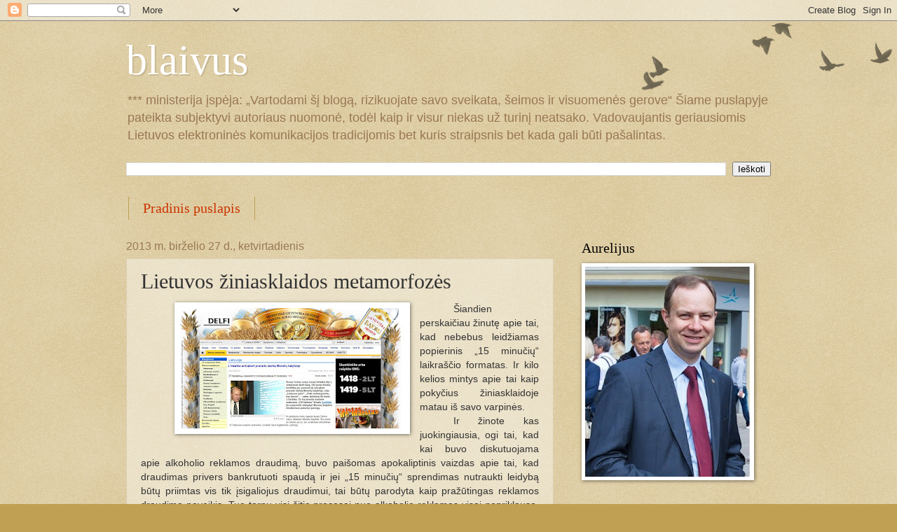

--- FILE ---
content_type: text/html; charset=UTF-8
request_url: https://blaivus.blogspot.com/2013/06/lietuvos-ziniasklaidos-metamorfozes.html
body_size: 18814
content:
<!DOCTYPE html>
<html class='v2' dir='ltr' lang='lt'>
<head>
<link href='https://www.blogger.com/static/v1/widgets/335934321-css_bundle_v2.css' rel='stylesheet' type='text/css'/>
<meta content='width=1100' name='viewport'/>
<meta content='text/html; charset=UTF-8' http-equiv='Content-Type'/>
<meta content='blogger' name='generator'/>
<link href='https://blaivus.blogspot.com/favicon.ico' rel='icon' type='image/x-icon'/>
<link href='http://blaivus.blogspot.com/2013/06/lietuvos-ziniasklaidos-metamorfozes.html' rel='canonical'/>
<link rel="alternate" type="application/atom+xml" title="blaivus - Atom" href="https://blaivus.blogspot.com/feeds/posts/default" />
<link rel="alternate" type="application/rss+xml" title="blaivus - RSS" href="https://blaivus.blogspot.com/feeds/posts/default?alt=rss" />
<link rel="service.post" type="application/atom+xml" title="blaivus - Atom" href="https://www.blogger.com/feeds/2919128800198200227/posts/default" />

<link rel="alternate" type="application/atom+xml" title="blaivus - Atom" href="https://blaivus.blogspot.com/feeds/7295638337086169156/comments/default" />
<!--Can't find substitution for tag [blog.ieCssRetrofitLinks]-->
<link href='https://blogger.googleusercontent.com/img/b/R29vZ2xl/AVvXsEhph2r5K0rBGoPWXRC0OC5GbTDcoerKgADmqYcvbd2CLgtjbFvDVX23sD8mP99mhW27t7An7mgNUZ0jT1r55TcU4CEefgY30haG8JGgH1r39sOnEJy1bisBlYPmab7yVS7SzNCfjwf9z0Rz/s320/delfi-ir-alkoholis.jpg' rel='image_src'/>
<meta content='http://blaivus.blogspot.com/2013/06/lietuvos-ziniasklaidos-metamorfozes.html' property='og:url'/>
<meta content='Lietuvos žiniasklaidos metamorfozės' property='og:title'/>
<meta content=' Šiandien perskaičiau žinutę apie tai, kad nebebus leidžiamas popierinis „15 minučių“ laikraščio formatas. Ir kilo kelios mintys apie tai ka...' property='og:description'/>
<meta content='https://blogger.googleusercontent.com/img/b/R29vZ2xl/AVvXsEhph2r5K0rBGoPWXRC0OC5GbTDcoerKgADmqYcvbd2CLgtjbFvDVX23sD8mP99mhW27t7An7mgNUZ0jT1r55TcU4CEefgY30haG8JGgH1r39sOnEJy1bisBlYPmab7yVS7SzNCfjwf9z0Rz/w1200-h630-p-k-no-nu/delfi-ir-alkoholis.jpg' property='og:image'/>
<title>blaivus: Lietuvos žiniasklaidos metamorfozės</title>
<style id='page-skin-1' type='text/css'><!--
/*
-----------------------------------------------
Blogger Template Style
Name:     Watermark
Designer: Blogger
URL:      www.blogger.com
----------------------------------------------- */
/* Use this with templates/1ktemplate-*.html */
/* Content
----------------------------------------------- */
body {
font: normal normal 14px Arial, Tahoma, Helvetica, FreeSans, sans-serif;
color: #333333;
background: #c0a154 url(https://resources.blogblog.com/blogblog/data/1kt/watermark/body_background_birds.png) repeat scroll top left;
}
html body .content-outer {
min-width: 0;
max-width: 100%;
width: 100%;
}
.content-outer {
font-size: 92%;
}
a:link {
text-decoration:none;
color: #cc3300;
}
a:visited {
text-decoration:none;
color: #993322;
}
a:hover {
text-decoration:underline;
color: #ff3300;
}
.body-fauxcolumns .cap-top {
margin-top: 30px;
background: transparent url(https://resources.blogblog.com/blogblog/data/1kt/watermark/body_overlay_birds.png) no-repeat scroll top right;
height: 121px;
}
.content-inner {
padding: 0;
}
/* Header
----------------------------------------------- */
.header-inner .Header .titlewrapper,
.header-inner .Header .descriptionwrapper {
padding-left: 20px;
padding-right: 20px;
}
.Header h1 {
font: normal normal 60px Georgia, Utopia, 'Palatino Linotype', Palatino, serif;
color: #ffffff;
text-shadow: 2px 2px rgba(0, 0, 0, .1);
}
.Header h1 a {
color: #ffffff;
}
.Header .description {
font-size: 140%;
color: #997755;
}
/* Tabs
----------------------------------------------- */
.tabs-inner .section {
margin: 0 20px;
}
.tabs-inner .PageList, .tabs-inner .LinkList, .tabs-inner .Labels {
margin-left: -11px;
margin-right: -11px;
background-color: transparent;
border-top: 0 solid #ffffff;
border-bottom: 0 solid #ffffff;
-moz-box-shadow: 0 0 0 rgba(0, 0, 0, .3);
-webkit-box-shadow: 0 0 0 rgba(0, 0, 0, .3);
-goog-ms-box-shadow: 0 0 0 rgba(0, 0, 0, .3);
box-shadow: 0 0 0 rgba(0, 0, 0, .3);
}
.tabs-inner .PageList .widget-content,
.tabs-inner .LinkList .widget-content,
.tabs-inner .Labels .widget-content {
margin: -3px -11px;
background: transparent none  no-repeat scroll right;
}
.tabs-inner .widget ul {
padding: 2px 25px;
max-height: 34px;
background: transparent none no-repeat scroll left;
}
.tabs-inner .widget li {
border: none;
}
.tabs-inner .widget li a {
display: inline-block;
padding: .25em 1em;
font: normal normal 20px Georgia, Utopia, 'Palatino Linotype', Palatino, serif;
color: #cc3300;
border-right: 1px solid #c0a154;
}
.tabs-inner .widget li:first-child a {
border-left: 1px solid #c0a154;
}
.tabs-inner .widget li.selected a, .tabs-inner .widget li a:hover {
color: #000000;
}
/* Headings
----------------------------------------------- */
h2 {
font: normal normal 20px Georgia, Utopia, 'Palatino Linotype', Palatino, serif;
color: #000000;
margin: 0 0 .5em;
}
h2.date-header {
font: normal normal 16px Arial, Tahoma, Helvetica, FreeSans, sans-serif;
color: #997755;
}
/* Main
----------------------------------------------- */
.main-inner .column-center-inner,
.main-inner .column-left-inner,
.main-inner .column-right-inner {
padding: 0 5px;
}
.main-outer {
margin-top: 0;
background: transparent none no-repeat scroll top left;
}
.main-inner {
padding-top: 30px;
}
.main-cap-top {
position: relative;
}
.main-cap-top .cap-right {
position: absolute;
height: 0;
width: 100%;
bottom: 0;
background: transparent none repeat-x scroll bottom center;
}
.main-cap-top .cap-left {
position: absolute;
height: 245px;
width: 280px;
right: 0;
bottom: 0;
background: transparent none no-repeat scroll bottom left;
}
/* Posts
----------------------------------------------- */
.post-outer {
padding: 15px 20px;
margin: 0 0 25px;
background: transparent url(https://resources.blogblog.com/blogblog/data/1kt/watermark/post_background_birds.png) repeat scroll top left;
_background-image: none;
border: dotted 1px #ccbb99;
-moz-box-shadow: 0 0 0 rgba(0, 0, 0, .1);
-webkit-box-shadow: 0 0 0 rgba(0, 0, 0, .1);
-goog-ms-box-shadow: 0 0 0 rgba(0, 0, 0, .1);
box-shadow: 0 0 0 rgba(0, 0, 0, .1);
}
h3.post-title {
font: normal normal 30px Georgia, Utopia, 'Palatino Linotype', Palatino, serif;
margin: 0;
}
.comments h4 {
font: normal normal 30px Georgia, Utopia, 'Palatino Linotype', Palatino, serif;
margin: 1em 0 0;
}
.post-body {
font-size: 105%;
line-height: 1.5;
position: relative;
}
.post-header {
margin: 0 0 1em;
color: #997755;
}
.post-footer {
margin: 10px 0 0;
padding: 10px 0 0;
color: #997755;
border-top: dashed 1px #777777;
}
#blog-pager {
font-size: 140%
}
#comments .comment-author {
padding-top: 1.5em;
border-top: dashed 1px #777777;
background-position: 0 1.5em;
}
#comments .comment-author:first-child {
padding-top: 0;
border-top: none;
}
.avatar-image-container {
margin: .2em 0 0;
}
/* Comments
----------------------------------------------- */
.comments .comments-content .icon.blog-author {
background-repeat: no-repeat;
background-image: url([data-uri]);
}
.comments .comments-content .loadmore a {
border-top: 1px solid #777777;
border-bottom: 1px solid #777777;
}
.comments .continue {
border-top: 2px solid #777777;
}
/* Widgets
----------------------------------------------- */
.widget ul, .widget #ArchiveList ul.flat {
padding: 0;
list-style: none;
}
.widget ul li, .widget #ArchiveList ul.flat li {
padding: .35em 0;
text-indent: 0;
border-top: dashed 1px #777777;
}
.widget ul li:first-child, .widget #ArchiveList ul.flat li:first-child {
border-top: none;
}
.widget .post-body ul {
list-style: disc;
}
.widget .post-body ul li {
border: none;
}
.widget .zippy {
color: #777777;
}
.post-body img, .post-body .tr-caption-container, .Profile img, .Image img,
.BlogList .item-thumbnail img {
padding: 5px;
background: #fff;
-moz-box-shadow: 1px 1px 5px rgba(0, 0, 0, .5);
-webkit-box-shadow: 1px 1px 5px rgba(0, 0, 0, .5);
-goog-ms-box-shadow: 1px 1px 5px rgba(0, 0, 0, .5);
box-shadow: 1px 1px 5px rgba(0, 0, 0, .5);
}
.post-body img, .post-body .tr-caption-container {
padding: 8px;
}
.post-body .tr-caption-container {
color: #333333;
}
.post-body .tr-caption-container img {
padding: 0;
background: transparent;
border: none;
-moz-box-shadow: 0 0 0 rgba(0, 0, 0, .1);
-webkit-box-shadow: 0 0 0 rgba(0, 0, 0, .1);
-goog-ms-box-shadow: 0 0 0 rgba(0, 0, 0, .1);
box-shadow: 0 0 0 rgba(0, 0, 0, .1);
}
/* Footer
----------------------------------------------- */
.footer-outer {
color:#ccbb99;
background: #330000 url(https://resources.blogblog.com/blogblog/data/1kt/watermark/body_background_navigator.png) repeat scroll top left;
}
.footer-outer a {
color: #ff7755;
}
.footer-outer a:visited {
color: #dd5533;
}
.footer-outer a:hover {
color: #ff9977;
}
.footer-outer .widget h2 {
color: #eeddbb;
}
/* Mobile
----------------------------------------------- */
body.mobile  {
background-size: 100% auto;
}
.mobile .body-fauxcolumn-outer {
background: transparent none repeat scroll top left;
}
html .mobile .mobile-date-outer {
border-bottom: none;
background: transparent url(https://resources.blogblog.com/blogblog/data/1kt/watermark/post_background_birds.png) repeat scroll top left;
_background-image: none;
margin-bottom: 10px;
}
.mobile .main-inner .date-outer {
padding: 0;
}
.mobile .main-inner .date-header {
margin: 10px;
}
.mobile .main-cap-top {
z-index: -1;
}
.mobile .content-outer {
font-size: 100%;
}
.mobile .post-outer {
padding: 10px;
}
.mobile .main-cap-top .cap-left {
background: transparent none no-repeat scroll bottom left;
}
.mobile .body-fauxcolumns .cap-top {
margin: 0;
}
.mobile-link-button {
background: transparent url(https://resources.blogblog.com/blogblog/data/1kt/watermark/post_background_birds.png) repeat scroll top left;
}
.mobile-link-button a:link, .mobile-link-button a:visited {
color: #cc3300;
}
.mobile-index-date .date-header {
color: #997755;
}
.mobile-index-contents {
color: #333333;
}
.mobile .tabs-inner .section {
margin: 0;
}
.mobile .tabs-inner .PageList {
margin-left: 0;
margin-right: 0;
}
.mobile .tabs-inner .PageList .widget-content {
margin: 0;
color: #000000;
background: transparent url(https://resources.blogblog.com/blogblog/data/1kt/watermark/post_background_birds.png) repeat scroll top left;
}
.mobile .tabs-inner .PageList .widget-content .pagelist-arrow {
border-left: 1px solid #c0a154;
}

--></style>
<style id='template-skin-1' type='text/css'><!--
body {
min-width: 960px;
}
.content-outer, .content-fauxcolumn-outer, .region-inner {
min-width: 960px;
max-width: 960px;
_width: 960px;
}
.main-inner .columns {
padding-left: 0;
padding-right: 310px;
}
.main-inner .fauxcolumn-center-outer {
left: 0;
right: 310px;
/* IE6 does not respect left and right together */
_width: expression(this.parentNode.offsetWidth -
parseInt("0") -
parseInt("310px") + 'px');
}
.main-inner .fauxcolumn-left-outer {
width: 0;
}
.main-inner .fauxcolumn-right-outer {
width: 310px;
}
.main-inner .column-left-outer {
width: 0;
right: 100%;
margin-left: -0;
}
.main-inner .column-right-outer {
width: 310px;
margin-right: -310px;
}
#layout {
min-width: 0;
}
#layout .content-outer {
min-width: 0;
width: 800px;
}
#layout .region-inner {
min-width: 0;
width: auto;
}
body#layout div.add_widget {
padding: 8px;
}
body#layout div.add_widget a {
margin-left: 32px;
}
--></style>
<link href='https://www.blogger.com/dyn-css/authorization.css?targetBlogID=2919128800198200227&amp;zx=8f17f206-b4c9-48d2-b9fb-e1539c5a511f' media='none' onload='if(media!=&#39;all&#39;)media=&#39;all&#39;' rel='stylesheet'/><noscript><link href='https://www.blogger.com/dyn-css/authorization.css?targetBlogID=2919128800198200227&amp;zx=8f17f206-b4c9-48d2-b9fb-e1539c5a511f' rel='stylesheet'/></noscript>
<meta name='google-adsense-platform-account' content='ca-host-pub-1556223355139109'/>
<meta name='google-adsense-platform-domain' content='blogspot.com'/>

</head>
<body class='loading variant-birds'>
<div class='navbar section' id='navbar' name='Naršymo juosta'><div class='widget Navbar' data-version='1' id='Navbar1'><script type="text/javascript">
    function setAttributeOnload(object, attribute, val) {
      if(window.addEventListener) {
        window.addEventListener('load',
          function(){ object[attribute] = val; }, false);
      } else {
        window.attachEvent('onload', function(){ object[attribute] = val; });
      }
    }
  </script>
<div id="navbar-iframe-container"></div>
<script type="text/javascript" src="https://apis.google.com/js/platform.js"></script>
<script type="text/javascript">
      gapi.load("gapi.iframes:gapi.iframes.style.bubble", function() {
        if (gapi.iframes && gapi.iframes.getContext) {
          gapi.iframes.getContext().openChild({
              url: 'https://www.blogger.com/navbar/2919128800198200227?po\x3d7295638337086169156\x26origin\x3dhttps://blaivus.blogspot.com',
              where: document.getElementById("navbar-iframe-container"),
              id: "navbar-iframe"
          });
        }
      });
    </script><script type="text/javascript">
(function() {
var script = document.createElement('script');
script.type = 'text/javascript';
script.src = '//pagead2.googlesyndication.com/pagead/js/google_top_exp.js';
var head = document.getElementsByTagName('head')[0];
if (head) {
head.appendChild(script);
}})();
</script>
</div></div>
<div class='body-fauxcolumns'>
<div class='fauxcolumn-outer body-fauxcolumn-outer'>
<div class='cap-top'>
<div class='cap-left'></div>
<div class='cap-right'></div>
</div>
<div class='fauxborder-left'>
<div class='fauxborder-right'></div>
<div class='fauxcolumn-inner'>
</div>
</div>
<div class='cap-bottom'>
<div class='cap-left'></div>
<div class='cap-right'></div>
</div>
</div>
</div>
<div class='content'>
<div class='content-fauxcolumns'>
<div class='fauxcolumn-outer content-fauxcolumn-outer'>
<div class='cap-top'>
<div class='cap-left'></div>
<div class='cap-right'></div>
</div>
<div class='fauxborder-left'>
<div class='fauxborder-right'></div>
<div class='fauxcolumn-inner'>
</div>
</div>
<div class='cap-bottom'>
<div class='cap-left'></div>
<div class='cap-right'></div>
</div>
</div>
</div>
<div class='content-outer'>
<div class='content-cap-top cap-top'>
<div class='cap-left'></div>
<div class='cap-right'></div>
</div>
<div class='fauxborder-left content-fauxborder-left'>
<div class='fauxborder-right content-fauxborder-right'></div>
<div class='content-inner'>
<header>
<div class='header-outer'>
<div class='header-cap-top cap-top'>
<div class='cap-left'></div>
<div class='cap-right'></div>
</div>
<div class='fauxborder-left header-fauxborder-left'>
<div class='fauxborder-right header-fauxborder-right'></div>
<div class='region-inner header-inner'>
<div class='header section' id='header' name='Antraštė'><div class='widget Header' data-version='1' id='Header1'>
<div id='header-inner'>
<div class='titlewrapper'>
<h1 class='title'>
<a href='https://blaivus.blogspot.com/'>
blaivus
</a>
</h1>
</div>
<div class='descriptionwrapper'>
<p class='description'><span>*** ministerija įspėja: &#8222;Vartodami šį blogą, rizikuojate savo sveikata, šeimos ir visuomenės gerove&#8220;
Šiame puslapyje pateikta subjektyvi autoriaus nuomonė, todėl kaip ir visur niekas už turinį neatsako. Vadovaujantis geriausiomis Lietuvos elektroninės komunikacijos tradicijomis bet kuris straipsnis bet kada gali būti pašalintas. </span></p>
</div>
</div>
</div></div>
</div>
</div>
<div class='header-cap-bottom cap-bottom'>
<div class='cap-left'></div>
<div class='cap-right'></div>
</div>
</div>
</header>
<div class='tabs-outer'>
<div class='tabs-cap-top cap-top'>
<div class='cap-left'></div>
<div class='cap-right'></div>
</div>
<div class='fauxborder-left tabs-fauxborder-left'>
<div class='fauxborder-right tabs-fauxborder-right'></div>
<div class='region-inner tabs-inner'>
<div class='tabs section' id='crosscol' name='Kryžminis stulpelis'><div class='widget BlogSearch' data-version='1' id='BlogSearch1'>
<h2 class='title'>Ieškoti šiame dienoraštyje</h2>
<div class='widget-content'>
<div id='BlogSearch1_form'>
<form action='https://blaivus.blogspot.com/search' class='gsc-search-box' target='_top'>
<table cellpadding='0' cellspacing='0' class='gsc-search-box'>
<tbody>
<tr>
<td class='gsc-input'>
<input autocomplete='off' class='gsc-input' name='q' size='10' title='search' type='text' value=''/>
</td>
<td class='gsc-search-button'>
<input class='gsc-search-button' title='search' type='submit' value='Ieškoti'/>
</td>
</tr>
</tbody>
</table>
</form>
</div>
</div>
<div class='clear'></div>
</div></div>
<div class='tabs section' id='crosscol-overflow' name='Cross-Column 2'><div class='widget PageList' data-version='1' id='PageList1'>
<h2>Puslapiai</h2>
<div class='widget-content'>
<ul>
<li>
<a href='https://blaivus.blogspot.com/'>Pradinis puslapis</a>
</li>
</ul>
<div class='clear'></div>
</div>
</div></div>
</div>
</div>
<div class='tabs-cap-bottom cap-bottom'>
<div class='cap-left'></div>
<div class='cap-right'></div>
</div>
</div>
<div class='main-outer'>
<div class='main-cap-top cap-top'>
<div class='cap-left'></div>
<div class='cap-right'></div>
</div>
<div class='fauxborder-left main-fauxborder-left'>
<div class='fauxborder-right main-fauxborder-right'></div>
<div class='region-inner main-inner'>
<div class='columns fauxcolumns'>
<div class='fauxcolumn-outer fauxcolumn-center-outer'>
<div class='cap-top'>
<div class='cap-left'></div>
<div class='cap-right'></div>
</div>
<div class='fauxborder-left'>
<div class='fauxborder-right'></div>
<div class='fauxcolumn-inner'>
</div>
</div>
<div class='cap-bottom'>
<div class='cap-left'></div>
<div class='cap-right'></div>
</div>
</div>
<div class='fauxcolumn-outer fauxcolumn-left-outer'>
<div class='cap-top'>
<div class='cap-left'></div>
<div class='cap-right'></div>
</div>
<div class='fauxborder-left'>
<div class='fauxborder-right'></div>
<div class='fauxcolumn-inner'>
</div>
</div>
<div class='cap-bottom'>
<div class='cap-left'></div>
<div class='cap-right'></div>
</div>
</div>
<div class='fauxcolumn-outer fauxcolumn-right-outer'>
<div class='cap-top'>
<div class='cap-left'></div>
<div class='cap-right'></div>
</div>
<div class='fauxborder-left'>
<div class='fauxborder-right'></div>
<div class='fauxcolumn-inner'>
</div>
</div>
<div class='cap-bottom'>
<div class='cap-left'></div>
<div class='cap-right'></div>
</div>
</div>
<!-- corrects IE6 width calculation -->
<div class='columns-inner'>
<div class='column-center-outer'>
<div class='column-center-inner'>
<div class='main section' id='main' name='Pagrindinis'><div class='widget Blog' data-version='1' id='Blog1'>
<div class='blog-posts hfeed'>

          <div class="date-outer">
        
<h2 class='date-header'><span>2013 m. birželio 27 d., ketvirtadienis</span></h2>

          <div class="date-posts">
        
<div class='post-outer'>
<div class='post hentry uncustomized-post-template' itemprop='blogPost' itemscope='itemscope' itemtype='http://schema.org/BlogPosting'>
<meta content='https://blogger.googleusercontent.com/img/b/R29vZ2xl/AVvXsEhph2r5K0rBGoPWXRC0OC5GbTDcoerKgADmqYcvbd2CLgtjbFvDVX23sD8mP99mhW27t7An7mgNUZ0jT1r55TcU4CEefgY30haG8JGgH1r39sOnEJy1bisBlYPmab7yVS7SzNCfjwf9z0Rz/s320/delfi-ir-alkoholis.jpg' itemprop='image_url'/>
<meta content='2919128800198200227' itemprop='blogId'/>
<meta content='7295638337086169156' itemprop='postId'/>
<a name='7295638337086169156'></a>
<h3 class='post-title entry-title' itemprop='name'>
Lietuvos žiniasklaidos metamorfozės
</h3>
<div class='post-header'>
<div class='post-header-line-1'></div>
</div>
<div class='post-body entry-content' id='post-body-7295638337086169156' itemprop='description articleBody'>
<div class="MsoNormal" style="text-align: justify; text-indent: 36.0pt;">
<a href="https://blogger.googleusercontent.com/img/b/R29vZ2xl/AVvXsEhph2r5K0rBGoPWXRC0OC5GbTDcoerKgADmqYcvbd2CLgtjbFvDVX23sD8mP99mhW27t7An7mgNUZ0jT1r55TcU4CEefgY30haG8JGgH1r39sOnEJy1bisBlYPmab7yVS7SzNCfjwf9z0Rz/s1237/delfi-ir-alkoholis.jpg" imageanchor="1" style="clear: left; float: left; margin-bottom: 1em; margin-right: 1em;"><img border="0" height="172" src="https://blogger.googleusercontent.com/img/b/R29vZ2xl/AVvXsEhph2r5K0rBGoPWXRC0OC5GbTDcoerKgADmqYcvbd2CLgtjbFvDVX23sD8mP99mhW27t7An7mgNUZ0jT1r55TcU4CEefgY30haG8JGgH1r39sOnEJy1bisBlYPmab7yVS7SzNCfjwf9z0Rz/s320/delfi-ir-alkoholis.jpg" width="320" /></a><span lang="LT">Šiandien
perskaičiau žinutę apie tai, kad nebebus leidžiamas popierinis &#8222;15 minučių&#8220;
laikraščio formatas. Ir kilo kelios mintys apie tai kaip pokyčius žiniasklaidoje
matau iš savo varpinės. <o:p></o:p></span></div>
<div class="MsoNormal" style="text-align: justify; text-indent: 36.0pt;">
<span lang="LT">Ir
žinote kas juokingiausia, ogi tai, kad kai buvo diskutuojama apie alkoholio
reklamos draudimą, buvo paišomas apokaliptinis vaizdas apie tai, kad draudimas
privers bankrutuoti spaudą ir jei &#8222;15 minučių&#8220; sprendimas nutraukti leidybą
būtų priimtas vis tik įsigaliojus draudimui, tai būtų parodyta kaip pražūtingas
reklamos draudimo poveikis. Tuo tarpu visi šitie procesai nuo alkoholio
reklamos visai nepriklauso. Kai kuriuos pokyčius matau ir kitoje žiniasklaidoje. <o:p></o:p></span></div>
<div class="MsoNormal" style="text-align: justify; text-indent: 36.0pt;">
<span lang="LT">Pirmiausia
pamasčiau kas pasikeitė mano paties elgesyje. Po itin neprofesionalių ir
sakyčiau įžeidžių Delfi redaktorės parengtų ir publikuotų komentarų su pagrindiniu
DELFI valdančios &#8222;Ekspress Group&#8220; akcininku Hansu Luikasu apie alkoholio
reklamos draudimą, bei po to kai šitas portalas maksimaliai šališkai
nušvietinėjo alkoholio reklamos draudimo procesą, nusprendžiau, kad šio portalo
nebeskaitysiu, išskyrus gerus straipsnius, kuriais pasidalins draugai. Ir jau
daugiau kaip metai savo kompiuteryje ieškodamas naujienų nebeatsidarinėju šio
portalo. Juo labiau, kad mano akimis žiūrint šis portalas nusigyveno. Ko vertos
vien sveikatos žinutės apvainikuotos degtinės ar alaus reklamomis. Tai rodo,
kad savininkams visiškai vienodai ar jų straipsnių turinys kaip nors dera su
reklama ar ne. Be to paskaičius šio portalo straipsnių komentarus, pasidaro
aišku, kad su jo skaitytojais ko gero visai ne pakeliui ir galima tik
konstatuoti, kad Delfi su savo išprotėjusiais komentatoriais puiki terpė
alkoholio reklamomis apkabinėtiems sveikatos straipsniams. <o:p></o:p></span></div>
<div class="MsoNormal" style="text-align: justify; text-indent: 36.0pt;">
<span lang="LT">Yra
ir kitų įdomių pastebėjimų. Pvz. žurnalas &#8222;Iliustruotasis mokslas&#8220;, kuris kaip
teigia jo leidėjai atsakymuose į alkoholio reklama pasipiktinusių skaitytojų
laiškus,&nbsp; yra skirtas ne vaikams, yra prifarširuotas
alkoholio reklamos. Paklausta apie tokią praktiką redakcija teigia, kad
žurnalas ne vaikams, nors tuo pat metu teikia žurnalus kaip prizą laidos &#8222;Lietuvos
tūkstantmečio vaikai&#8220; dalyviams. Tiesa po skaitytojų laiškų žurnale esantis
alkoholio reklamos kiekis kiek sumažėja, &nbsp;tačiau alkoholio reklamos neatsisakoma. Todėl
dabar, nors žurnalą užprenumeravau tikėdamasis, kad iliustruotos mokslo žinutės
sudomins vaikus, esu priverstas išplėšyti žurnalą su dalimi joje pateikiamos
informacijos ir manau, kad jei situacija nesikeis, žurnalo prenumeratos
atsisakysiu, ir paraginsiu kitus padaryti tą patį, nes tokio žurnalo vaikams
duoti negalima. Turėjau mintį siųsti išplėšytus puslapius leidėjams ir
pareikalauti gražinti pinigus už dalykus kurių neplanavau prenumeruoti, bet
pagailėjau pinigų pašto ženklui, nes atsakymą galiu nuspėti iš anksto:
nepatinka &#8211; neskaityk. Turbūt taip ir padarysiu. Manau tas pats likimas laukia ir prenumeruojamo žurnalo "Valstybė", kur jau radau ne tik tabako gamintojų pakištas ir net aprėmintas žinutes, gudriai įpintas į straipsnį apie kontrabandą. Svarbiausia ne žinutė, o tai, kad ji visiškai neturi jokio pagrindimo ir yra žodid žodin nurašyta nuo tabako gamintojų skleidžiamų kliedesių. Maža to, žurnalas taip pat prifarširuotas alkoholio reklamos. Taigi, pasibaigus prenumeratai nepadės ir A.Čekuolio reklama.&nbsp;<o:p></o:p></span></div>
<div class="MsoNormal" style="text-align: justify; text-indent: 36.0pt;">
<span lang="LT">Kitas
pavyzdys, tik jau visiškai priešingas yra savaitraštis &#8222;Veidas&#8220;. Po ypatingai
konstruktyvaus bendravimo su šio leidinio žurnaliste Giedre Bolzane šiame
žurnale pasirodė net trys numerio temos nusipelnę analitiniai straipsniai apie
svarbiausius gyvensenos veiksnius: rūkymą, alkoholio vartojimą ir fizinį
aktyvumą. Nusipirkau visus žurnalus, nors retai taip darau ir perverčiau. Ir ką
jūs manot, apie alkoholio reklamą nėra nė užuominos ir sekantis mano žingsnis
buvo žurnalo prenumerata sekančiam pusmečiui. Jau nekalbu apie drąsų straipsnį apie
tai kaip tabako kompanijos pralaimėjo bylas dėl žalos sveikatai ir kaip dabar
JAV bylinėjamasi su savo vartotojus apgaudinėjančia maisto pramone. Galit
sakyti, kad tai nieko nereiškia ir tokių &#8222;prietrankų&#8220; kaip aš yra vienetai. Bet
stebint viešąją erdvę ir diskusijas matau, kad žmonių nuostatos į sveikatą
keičiasi į gerąją pusę ir žmonės darosi&nbsp; sąmoningesni.
Taigi ir anksčiau ar vėliau skaitytojai pareikalaus jų poreikius atitinkančio
turinio. <o:p></o:p></span></div>
<div class="MsoNormal" style="text-align: justify; text-indent: 36.0pt;">
<span lang="LT">Be
to Giedrės Bolzanės darbą vertinu ne tik dėl to, kad jos straipsniai yra apie
visuomenės sveikatos problemas, bet ir dėl to, kad tai viena iš nedaugelio
žurnalisčių, kuri surinko ir perskaitė tiek mokslinės informacijos ir ją
apibendrino. Sutikite, tai labiau įprasta mokslininkams, o žurnalistų tarpe
tokia praktika yra labiau išimtis, o ne taisyklė. Ir čia prisimenu Dainiaus
Radzevičiaus nuogąstavimus, kad alkoholio reklamos draudimas pablogins
žurnalistų darbo sąlygas ir pan. Tuo tarpu šitas pavyzdys rodo visiškai
priešingus dalykus ir pasirodo alkoholio reklama nėra būtina, kad leidinys
dirbtų profesionaliai. <o:p></o:p></span></div>
<div class="MsoNormal" style="text-align: justify; text-indent: 36.0pt;">
<span lang="LT">Iš
to, kad patys tėvai pradėjo pastebėti rūkymą ir gėrimą propaguojančias vaikų
knygas, pradėjo apie tai informuoti atsakingas tarnybas ir prašyti spręsti tas
problemas, rodo, kad visuomenė nors ir iš lėto, bet vis tik &nbsp;bręsta ir darosi sąmoningesnė. O tokiai
visuomenei bus nereikalingi portalai, kuriuose kiekvienas straipsnis apkabinėtas
iššokančias buteliais ir kur net tragiškų, &nbsp;su alkoholio vartojimu susijusių įvykių reportažai,
prasideda alkoholio reklama, bus nebereikalingi. Ir tada portalams reikės
nuspręsti ar jų tikslinė auditorija yra girti, nepilnavertiškumo kompleksų
kamuojami ir gyvenimu nepatenkinti infantilai, ar šiek tiek kita auditorija. <o:p></o:p></span></div>
<br />
<div class="MsoNormal" style="text-align: justify; text-indent: 36.0pt;">
<span lang="LT">Turbūt
teigiama prasme informaciniais flagmanai galima laikyti Lietuvos radiją ir
televiziją, &#8222;Žinių radiją&#8220;. Sveikatai palankesnė buvo ir BTV, tačiau po to kai
ją nusipirko MG Baltic, valdantys alkoholio gamybos ir importo bendroves,
didesnių vilčių pamatyti naujienas apie sveikatos klausimus matyt nebereikėtų
puoselėti. Internetinėje erdvėje vis dar galima pailsinti akis skaitant <a href="http://www.bernardinai.lt/">www.bernardinai.lt</a>, ten ir auditorija
švelniai tariant kita. Matyt galima rasti nemažai ir kitų pozityvių ir
profesionaliai dirbančių žiniasklaidos priemonių, tačiau neturiu tikslo daryti
jų apžvalgą. Galiu tik paraginti, galvokim ką skaitom, žiūrim ir klausom.&nbsp;<o:p></o:p></span></div>
<div style='clear: both;'></div>
</div>
<div class='post-footer'>
<div class='post-footer-line post-footer-line-1'>
<span class='post-author vcard'>
Pranešimą parašė
<span class='fn' itemprop='author' itemscope='itemscope' itemtype='http://schema.org/Person'>
<meta content='https://www.blogger.com/profile/09043825899929279474' itemprop='url'/>
<a class='g-profile' href='https://www.blogger.com/profile/09043825899929279474' rel='author' title='author profile'>
<span itemprop='name'>Unknown</span>
</a>
</span>
</span>
<span class='post-timestamp'>
ties
<meta content='http://blaivus.blogspot.com/2013/06/lietuvos-ziniasklaidos-metamorfozes.html' itemprop='url'/>
<a class='timestamp-link' href='https://blaivus.blogspot.com/2013/06/lietuvos-ziniasklaidos-metamorfozes.html' rel='bookmark' title='permanent link'><abbr class='published' itemprop='datePublished' title='2013-06-27T06:22:00-07:00'>06:22</abbr></a>
</span>
<span class='post-comment-link'>
</span>
<span class='post-icons'>
<span class='item-control blog-admin pid-595806668'>
<a href='https://www.blogger.com/post-edit.g?blogID=2919128800198200227&postID=7295638337086169156&from=pencil' title='Redaguoti pranešimą'>
<img alt='' class='icon-action' height='18' src='https://resources.blogblog.com/img/icon18_edit_allbkg.gif' width='18'/>
</a>
</span>
</span>
<div class='post-share-buttons goog-inline-block'>
<a class='goog-inline-block share-button sb-email' href='https://www.blogger.com/share-post.g?blogID=2919128800198200227&postID=7295638337086169156&target=email' target='_blank' title='Siųsti el. paštu
'><span class='share-button-link-text'>Siųsti el. paštu
</span></a><a class='goog-inline-block share-button sb-blog' href='https://www.blogger.com/share-post.g?blogID=2919128800198200227&postID=7295638337086169156&target=blog' onclick='window.open(this.href, "_blank", "height=270,width=475"); return false;' target='_blank' title='BlogThis!'><span class='share-button-link-text'>BlogThis!</span></a><a class='goog-inline-block share-button sb-twitter' href='https://www.blogger.com/share-post.g?blogID=2919128800198200227&postID=7295638337086169156&target=twitter' target='_blank' title='Bendrinti sistemoje X'><span class='share-button-link-text'>Bendrinti sistemoje X</span></a><a class='goog-inline-block share-button sb-facebook' href='https://www.blogger.com/share-post.g?blogID=2919128800198200227&postID=7295638337086169156&target=facebook' onclick='window.open(this.href, "_blank", "height=430,width=640"); return false;' target='_blank' title='Bendrinti sistemoje „Facebook“'><span class='share-button-link-text'>Bendrinti sistemoje &#8222;Facebook&#8220;</span></a><a class='goog-inline-block share-button sb-pinterest' href='https://www.blogger.com/share-post.g?blogID=2919128800198200227&postID=7295638337086169156&target=pinterest' target='_blank' title='Bendrinti sistemoje „Pinterest“'><span class='share-button-link-text'>Bendrinti sistemoje &#8222;Pinterest&#8220;</span></a>
</div>
</div>
<div class='post-footer-line post-footer-line-2'>
<span class='post-labels'>
</span>
</div>
<div class='post-footer-line post-footer-line-3'>
<span class='post-location'>
</span>
</div>
</div>
</div>
<div class='comments' id='comments'>
<a name='comments'></a>
<h4>2 komentarai:</h4>
<div id='Blog1_comments-block-wrapper'>
<dl class='avatar-comment-indent' id='comments-block'>
<dt class='comment-author ' id='c621032126967990412'>
<a name='c621032126967990412'></a>
<div class="avatar-image-container vcard"><span dir="ltr"><a href="https://www.blogger.com/profile/10642177468708530498" target="" rel="nofollow" onclick="" class="avatar-hovercard" id="av-621032126967990412-10642177468708530498"><img src="https://resources.blogblog.com/img/blank.gif" width="35" height="35" class="delayLoad" style="display: none;" longdesc="//blogger.googleusercontent.com/img/b/R29vZ2xl/AVvXsEiQkemyHHVzryI-jabY0rYMj9Yln-xJGhr0IFOlqp3BrnvI9fq8iCFiOGF53vgLnFxFClZlXCvSEGGfFerjw6xk3CSKHC-A_9E4MX-hxO0kvr51bsN1UnxIp_wZfVGR6UA/s45-c/saul%C4%97+ma%C5%BEa.png" alt="" title="Samb&#363;ris &amp;quot;B&#363;kime vieningi&amp;quot;">

<noscript><img src="//blogger.googleusercontent.com/img/b/R29vZ2xl/AVvXsEiQkemyHHVzryI-jabY0rYMj9Yln-xJGhr0IFOlqp3BrnvI9fq8iCFiOGF53vgLnFxFClZlXCvSEGGfFerjw6xk3CSKHC-A_9E4MX-hxO0kvr51bsN1UnxIp_wZfVGR6UA/s45-c/saul%C4%97+ma%C5%BEa.png" width="35" height="35" class="photo" alt=""></noscript></a></span></div>
<a href='https://www.blogger.com/profile/10642177468708530498' rel='nofollow'>Sambūris &quot;Būkime vieningi&quot;</a>
rašė...
</dt>
<dd class='comment-body' id='Blog1_cmt-621032126967990412'>
<p>
Bernardinai yra krikščioniškos pakraipos portalas, o kaip pats Eurelijau žinai alkoholio naudojimo tradiciją atnešė krikščionys.<br /> Realiai situacija labai nepasikeitė ir šiandien.Tuometiniai ir dabartiniai vienuolynai užsiima žmonijos nuodijimu ir naikinimu. Žinoma, tuometiniai Gamtos žmonės į bažnyčias eidavo vangiai, kad tą ėjimą paspartinti žmonės buvo girdomi alumi, midumi, trauktinėmis.<br />Alus, gaminamas iki šiol veikiančiuose cistersų vienuolynuose, vadinamas Trapistų alumi. Visas šio alaus gamybos procesas vyksta vienuolyne, arba prižiūrimas vienuolių. Iš viso yra 7 vienuolynai, kurių alui pripažįstamas &#8222;trapistų&quot; pavadinimas (6 Belgijoje, 1 Nyderlanduose): Achel, Chimay, La Trappe (Nyderlandai), Orval, Rochefort, Westmalle ir Westvleteren. Šis alus žymimas savitu užrašu Trappist (bendresnis įvardijimas &quot;vienuolyno alus&#39; nevartojamas). Lietuvoje pardavinėjamas LEFFE alus. Tai dar vienas tipo alus, gaminamas pagal Belgų vienuolių licenziją<br /><br /><br />
</p>
</dd>
<dd class='comment-footer'>
<span class='comment-timestamp'>
<a href='https://blaivus.blogspot.com/2013/06/lietuvos-ziniasklaidos-metamorfozes.html?showComment=1372402733928#c621032126967990412' title='comment permalink'>
2013 m. birželio 27 d. 23:58
</a>
<span class='item-control blog-admin pid-1010832655'>
<a class='comment-delete' href='https://www.blogger.com/comment/delete/2919128800198200227/621032126967990412' title='Pašalinti komentarą'>
<img src='https://resources.blogblog.com/img/icon_delete13.gif'/>
</a>
</span>
</span>
</dd>
<dt class='comment-author ' id='c1575197218183356626'>
<a name='c1575197218183356626'></a>
<div class="avatar-image-container vcard"><span dir="ltr"><a href="https://www.blogger.com/profile/06452389872807302459" target="" rel="nofollow" onclick="" class="avatar-hovercard" id="av-1575197218183356626-06452389872807302459"><img src="https://resources.blogblog.com/img/blank.gif" width="35" height="35" class="delayLoad" style="display: none;" longdesc="//blogger.googleusercontent.com/img/b/R29vZ2xl/AVvXsEhJY5B_1vXbpc6cfEYfTWMt8g11XO8s1NBEP71UgTQoxAiSjQFUEMxfaE3Pw_2_tMaxRskKjs1abhNEYAa9zy21Kt4K-5MoeeuO71juUAiNPaD1p5Wn8QfBfXZf5Zd5PNc/s45-c/chucky.jpg" alt="" title="bbd336">

<noscript><img src="//blogger.googleusercontent.com/img/b/R29vZ2xl/AVvXsEhJY5B_1vXbpc6cfEYfTWMt8g11XO8s1NBEP71UgTQoxAiSjQFUEMxfaE3Pw_2_tMaxRskKjs1abhNEYAa9zy21Kt4K-5MoeeuO71juUAiNPaD1p5Wn8QfBfXZf5Zd5PNc/s45-c/chucky.jpg" width="35" height="35" class="photo" alt=""></noscript></a></span></div>
<a href='https://www.blogger.com/profile/06452389872807302459' rel='nofollow'>bbd336</a>
rašė...
</dt>
<dd class='comment-body' id='Blog1_cmt-1575197218183356626'>
<p>
http://www.part.lt/img/6c0e8b92ce8a065dce2afe26c371ccbf902.jpg
</p>
</dd>
<dd class='comment-footer'>
<span class='comment-timestamp'>
<a href='https://blaivus.blogspot.com/2013/06/lietuvos-ziniasklaidos-metamorfozes.html?showComment=1372444209268#c1575197218183356626' title='comment permalink'>
2013 m. birželio 28 d. 11:30
</a>
<span class='item-control blog-admin pid-668353284'>
<a class='comment-delete' href='https://www.blogger.com/comment/delete/2919128800198200227/1575197218183356626' title='Pašalinti komentarą'>
<img src='https://resources.blogblog.com/img/icon_delete13.gif'/>
</a>
</span>
</span>
</dd>
</dl>
</div>
<p class='comment-footer'>
<a href='https://www.blogger.com/comment/fullpage/post/2919128800198200227/7295638337086169156' onclick=''>Rašyti komentarą</a>
</p>
</div>
</div>

        </div></div>
      
</div>
<div class='blog-pager' id='blog-pager'>
<span id='blog-pager-newer-link'>
<a class='blog-pager-newer-link' href='https://blaivus.blogspot.com/2013/07/didziausia-mokesciu-moketojas-lietuvoje.html' id='Blog1_blog-pager-newer-link' title='Naujesnis pranešimas'>Naujesnis pranešimas</a>
</span>
<span id='blog-pager-older-link'>
<a class='blog-pager-older-link' href='https://blaivus.blogspot.com/2013/06/tabako-gamintojai-nesuinteresuoti.html' id='Blog1_blog-pager-older-link' title='Senesnis pranešimas'>Senesnis pranešimas</a>
</span>
<a class='home-link' href='https://blaivus.blogspot.com/'>Pradinis puslapis</a>
</div>
<div class='clear'></div>
<div class='post-feeds'>
<div class='feed-links'>
Užsisakykite:
<a class='feed-link' href='https://blaivus.blogspot.com/feeds/7295638337086169156/comments/default' target='_blank' type='application/atom+xml'>Rašyti komentarus (Atom)</a>
</div>
</div>
</div></div>
</div>
</div>
<div class='column-left-outer'>
<div class='column-left-inner'>
<aside>
</aside>
</div>
</div>
<div class='column-right-outer'>
<div class='column-right-inner'>
<aside>
<div class='sidebar section' id='sidebar-right-1'><div class='widget Image' data-version='1' id='Image1'>
<h2>Aurelijus</h2>
<div class='widget-content'>
<img alt='Aurelijus' height='300' id='Image1_img' src='https://blogger.googleusercontent.com/img/b/R29vZ2xl/AVvXsEjfYkwKZTed1X5lVdQ89XL0DLOhAuqREhVsZau11L5RDU6ThwUOXrkq6kKY7PvAnw3Esd4YDlPHw_tFvoO2fWxgLCo9M8kpItBJ1rSnSZMbGKcN3_HpdbWjpo0cjz-RMshldxevQeDQaZtX/s300/Aurelijus_Veryga1.jpg' width='236'/>
<br/>
</div>
<div class='clear'></div>
</div></div>
<table border='0' cellpadding='0' cellspacing='0' class='section-columns columns-2'>
<tbody>
<tr>
<td class='first columns-cell'>
<div class='sidebar section' id='sidebar-right-2-1'><div class='widget Subscribe' data-version='1' id='Subscribe1'>
<div style='white-space:nowrap'>
<h2 class='title'>Užsisakykite</h2>
<div class='widget-content'>
<div class='subscribe-wrapper subscribe-type-POST'>
<div class='subscribe expanded subscribe-type-POST' id='SW_READER_LIST_Subscribe1POST' style='display:none;'>
<div class='top'>
<span class='inner' onclick='return(_SW_toggleReaderList(event, "Subscribe1POST"));'>
<img class='subscribe-dropdown-arrow' src='https://resources.blogblog.com/img/widgets/arrow_dropdown.gif'/>
<img align='absmiddle' alt='' border='0' class='feed-icon' src='https://resources.blogblog.com/img/icon_feed12.png'/>
Pranešimai
</span>
<div class='feed-reader-links'>
<a class='feed-reader-link' href='https://www.netvibes.com/subscribe.php?url=https%3A%2F%2Fblaivus.blogspot.com%2Ffeeds%2Fposts%2Fdefault' target='_blank'>
<img src='https://resources.blogblog.com/img/widgets/subscribe-netvibes.png'/>
</a>
<a class='feed-reader-link' href='https://add.my.yahoo.com/content?url=https%3A%2F%2Fblaivus.blogspot.com%2Ffeeds%2Fposts%2Fdefault' target='_blank'>
<img src='https://resources.blogblog.com/img/widgets/subscribe-yahoo.png'/>
</a>
<a class='feed-reader-link' href='https://blaivus.blogspot.com/feeds/posts/default' target='_blank'>
<img align='absmiddle' class='feed-icon' src='https://resources.blogblog.com/img/icon_feed12.png'/>
                  Atom
                </a>
</div>
</div>
<div class='bottom'></div>
</div>
<div class='subscribe' id='SW_READER_LIST_CLOSED_Subscribe1POST' onclick='return(_SW_toggleReaderList(event, "Subscribe1POST"));'>
<div class='top'>
<span class='inner'>
<img class='subscribe-dropdown-arrow' src='https://resources.blogblog.com/img/widgets/arrow_dropdown.gif'/>
<span onclick='return(_SW_toggleReaderList(event, "Subscribe1POST"));'>
<img align='absmiddle' alt='' border='0' class='feed-icon' src='https://resources.blogblog.com/img/icon_feed12.png'/>
Pranešimai
</span>
</span>
</div>
<div class='bottom'></div>
</div>
</div>
<div class='subscribe-wrapper subscribe-type-PER_POST'>
<div class='subscribe expanded subscribe-type-PER_POST' id='SW_READER_LIST_Subscribe1PER_POST' style='display:none;'>
<div class='top'>
<span class='inner' onclick='return(_SW_toggleReaderList(event, "Subscribe1PER_POST"));'>
<img class='subscribe-dropdown-arrow' src='https://resources.blogblog.com/img/widgets/arrow_dropdown.gif'/>
<img align='absmiddle' alt='' border='0' class='feed-icon' src='https://resources.blogblog.com/img/icon_feed12.png'/>
Komentarai
</span>
<div class='feed-reader-links'>
<a class='feed-reader-link' href='https://www.netvibes.com/subscribe.php?url=https%3A%2F%2Fblaivus.blogspot.com%2Ffeeds%2F7295638337086169156%2Fcomments%2Fdefault' target='_blank'>
<img src='https://resources.blogblog.com/img/widgets/subscribe-netvibes.png'/>
</a>
<a class='feed-reader-link' href='https://add.my.yahoo.com/content?url=https%3A%2F%2Fblaivus.blogspot.com%2Ffeeds%2F7295638337086169156%2Fcomments%2Fdefault' target='_blank'>
<img src='https://resources.blogblog.com/img/widgets/subscribe-yahoo.png'/>
</a>
<a class='feed-reader-link' href='https://blaivus.blogspot.com/feeds/7295638337086169156/comments/default' target='_blank'>
<img align='absmiddle' class='feed-icon' src='https://resources.blogblog.com/img/icon_feed12.png'/>
                  Atom
                </a>
</div>
</div>
<div class='bottom'></div>
</div>
<div class='subscribe' id='SW_READER_LIST_CLOSED_Subscribe1PER_POST' onclick='return(_SW_toggleReaderList(event, "Subscribe1PER_POST"));'>
<div class='top'>
<span class='inner'>
<img class='subscribe-dropdown-arrow' src='https://resources.blogblog.com/img/widgets/arrow_dropdown.gif'/>
<span onclick='return(_SW_toggleReaderList(event, "Subscribe1PER_POST"));'>
<img align='absmiddle' alt='' border='0' class='feed-icon' src='https://resources.blogblog.com/img/icon_feed12.png'/>
Komentarai
</span>
</span>
</div>
<div class='bottom'></div>
</div>
</div>
<div style='clear:both'></div>
</div>
</div>
<div class='clear'></div>
</div><div class='widget Profile' data-version='1' id='Profile1'>
<h2>Gydytojas - psichiatras</h2>
<div class='widget-content'>
<dl class='profile-datablock'>
<dt class='profile-data'>
<a class='profile-name-link g-profile' href='https://www.blogger.com/profile/09043825899929279474' rel='author' style='background-image: url(//www.blogger.com/img/logo-16.png);'>
Unknown
</a>
</dt>
</dl>
<a class='profile-link' href='https://www.blogger.com/profile/09043825899929279474' rel='author'>Rodyti visą mano profilį</a>
<div class='clear'></div>
</div>
</div></div>
</td>
<td class='columns-cell'>
<div class='sidebar section' id='sidebar-right-2-2'><div class='widget BlogArchive' data-version='1' id='BlogArchive1'>
<h2>Tinklaraščio archyvas</h2>
<div class='widget-content'>
<div id='ArchiveList'>
<div id='BlogArchive1_ArchiveList'>
<ul class='hierarchy'>
<li class='archivedate collapsed'>
<a class='toggle' href='javascript:void(0)'>
<span class='zippy'>

        &#9658;&#160;
      
</span>
</a>
<a class='post-count-link' href='https://blaivus.blogspot.com/2016/'>
2016
</a>
<span class='post-count' dir='ltr'>(27)</span>
<ul class='hierarchy'>
<li class='archivedate collapsed'>
<a class='toggle' href='javascript:void(0)'>
<span class='zippy'>

        &#9658;&#160;
      
</span>
</a>
<a class='post-count-link' href='https://blaivus.blogspot.com/2016/06/'>
birželio
</a>
<span class='post-count' dir='ltr'>(4)</span>
</li>
</ul>
<ul class='hierarchy'>
<li class='archivedate collapsed'>
<a class='toggle' href='javascript:void(0)'>
<span class='zippy'>

        &#9658;&#160;
      
</span>
</a>
<a class='post-count-link' href='https://blaivus.blogspot.com/2016/05/'>
gegužės
</a>
<span class='post-count' dir='ltr'>(5)</span>
</li>
</ul>
<ul class='hierarchy'>
<li class='archivedate collapsed'>
<a class='toggle' href='javascript:void(0)'>
<span class='zippy'>

        &#9658;&#160;
      
</span>
</a>
<a class='post-count-link' href='https://blaivus.blogspot.com/2016/04/'>
balandžio
</a>
<span class='post-count' dir='ltr'>(4)</span>
</li>
</ul>
<ul class='hierarchy'>
<li class='archivedate collapsed'>
<a class='toggle' href='javascript:void(0)'>
<span class='zippy'>

        &#9658;&#160;
      
</span>
</a>
<a class='post-count-link' href='https://blaivus.blogspot.com/2016/03/'>
kovo
</a>
<span class='post-count' dir='ltr'>(6)</span>
</li>
</ul>
<ul class='hierarchy'>
<li class='archivedate collapsed'>
<a class='toggle' href='javascript:void(0)'>
<span class='zippy'>

        &#9658;&#160;
      
</span>
</a>
<a class='post-count-link' href='https://blaivus.blogspot.com/2016/02/'>
vasario
</a>
<span class='post-count' dir='ltr'>(4)</span>
</li>
</ul>
<ul class='hierarchy'>
<li class='archivedate collapsed'>
<a class='toggle' href='javascript:void(0)'>
<span class='zippy'>

        &#9658;&#160;
      
</span>
</a>
<a class='post-count-link' href='https://blaivus.blogspot.com/2016/01/'>
sausio
</a>
<span class='post-count' dir='ltr'>(4)</span>
</li>
</ul>
</li>
</ul>
<ul class='hierarchy'>
<li class='archivedate collapsed'>
<a class='toggle' href='javascript:void(0)'>
<span class='zippy'>

        &#9658;&#160;
      
</span>
</a>
<a class='post-count-link' href='https://blaivus.blogspot.com/2015/'>
2015
</a>
<span class='post-count' dir='ltr'>(14)</span>
<ul class='hierarchy'>
<li class='archivedate collapsed'>
<a class='toggle' href='javascript:void(0)'>
<span class='zippy'>

        &#9658;&#160;
      
</span>
</a>
<a class='post-count-link' href='https://blaivus.blogspot.com/2015/12/'>
gruodžio
</a>
<span class='post-count' dir='ltr'>(3)</span>
</li>
</ul>
<ul class='hierarchy'>
<li class='archivedate collapsed'>
<a class='toggle' href='javascript:void(0)'>
<span class='zippy'>

        &#9658;&#160;
      
</span>
</a>
<a class='post-count-link' href='https://blaivus.blogspot.com/2015/11/'>
lapkričio
</a>
<span class='post-count' dir='ltr'>(3)</span>
</li>
</ul>
<ul class='hierarchy'>
<li class='archivedate collapsed'>
<a class='toggle' href='javascript:void(0)'>
<span class='zippy'>

        &#9658;&#160;
      
</span>
</a>
<a class='post-count-link' href='https://blaivus.blogspot.com/2015/09/'>
rugsėjo
</a>
<span class='post-count' dir='ltr'>(1)</span>
</li>
</ul>
<ul class='hierarchy'>
<li class='archivedate collapsed'>
<a class='toggle' href='javascript:void(0)'>
<span class='zippy'>

        &#9658;&#160;
      
</span>
</a>
<a class='post-count-link' href='https://blaivus.blogspot.com/2015/08/'>
rugpjūčio
</a>
<span class='post-count' dir='ltr'>(1)</span>
</li>
</ul>
<ul class='hierarchy'>
<li class='archivedate collapsed'>
<a class='toggle' href='javascript:void(0)'>
<span class='zippy'>

        &#9658;&#160;
      
</span>
</a>
<a class='post-count-link' href='https://blaivus.blogspot.com/2015/07/'>
liepos
</a>
<span class='post-count' dir='ltr'>(3)</span>
</li>
</ul>
<ul class='hierarchy'>
<li class='archivedate collapsed'>
<a class='toggle' href='javascript:void(0)'>
<span class='zippy'>

        &#9658;&#160;
      
</span>
</a>
<a class='post-count-link' href='https://blaivus.blogspot.com/2015/06/'>
birželio
</a>
<span class='post-count' dir='ltr'>(1)</span>
</li>
</ul>
<ul class='hierarchy'>
<li class='archivedate collapsed'>
<a class='toggle' href='javascript:void(0)'>
<span class='zippy'>

        &#9658;&#160;
      
</span>
</a>
<a class='post-count-link' href='https://blaivus.blogspot.com/2015/04/'>
balandžio
</a>
<span class='post-count' dir='ltr'>(1)</span>
</li>
</ul>
<ul class='hierarchy'>
<li class='archivedate collapsed'>
<a class='toggle' href='javascript:void(0)'>
<span class='zippy'>

        &#9658;&#160;
      
</span>
</a>
<a class='post-count-link' href='https://blaivus.blogspot.com/2015/03/'>
kovo
</a>
<span class='post-count' dir='ltr'>(1)</span>
</li>
</ul>
</li>
</ul>
<ul class='hierarchy'>
<li class='archivedate collapsed'>
<a class='toggle' href='javascript:void(0)'>
<span class='zippy'>

        &#9658;&#160;
      
</span>
</a>
<a class='post-count-link' href='https://blaivus.blogspot.com/2014/'>
2014
</a>
<span class='post-count' dir='ltr'>(13)</span>
<ul class='hierarchy'>
<li class='archivedate collapsed'>
<a class='toggle' href='javascript:void(0)'>
<span class='zippy'>

        &#9658;&#160;
      
</span>
</a>
<a class='post-count-link' href='https://blaivus.blogspot.com/2014/12/'>
gruodžio
</a>
<span class='post-count' dir='ltr'>(1)</span>
</li>
</ul>
<ul class='hierarchy'>
<li class='archivedate collapsed'>
<a class='toggle' href='javascript:void(0)'>
<span class='zippy'>

        &#9658;&#160;
      
</span>
</a>
<a class='post-count-link' href='https://blaivus.blogspot.com/2014/11/'>
lapkričio
</a>
<span class='post-count' dir='ltr'>(4)</span>
</li>
</ul>
<ul class='hierarchy'>
<li class='archivedate collapsed'>
<a class='toggle' href='javascript:void(0)'>
<span class='zippy'>

        &#9658;&#160;
      
</span>
</a>
<a class='post-count-link' href='https://blaivus.blogspot.com/2014/08/'>
rugpjūčio
</a>
<span class='post-count' dir='ltr'>(3)</span>
</li>
</ul>
<ul class='hierarchy'>
<li class='archivedate collapsed'>
<a class='toggle' href='javascript:void(0)'>
<span class='zippy'>

        &#9658;&#160;
      
</span>
</a>
<a class='post-count-link' href='https://blaivus.blogspot.com/2014/07/'>
liepos
</a>
<span class='post-count' dir='ltr'>(1)</span>
</li>
</ul>
<ul class='hierarchy'>
<li class='archivedate collapsed'>
<a class='toggle' href='javascript:void(0)'>
<span class='zippy'>

        &#9658;&#160;
      
</span>
</a>
<a class='post-count-link' href='https://blaivus.blogspot.com/2014/04/'>
balandžio
</a>
<span class='post-count' dir='ltr'>(1)</span>
</li>
</ul>
<ul class='hierarchy'>
<li class='archivedate collapsed'>
<a class='toggle' href='javascript:void(0)'>
<span class='zippy'>

        &#9658;&#160;
      
</span>
</a>
<a class='post-count-link' href='https://blaivus.blogspot.com/2014/02/'>
vasario
</a>
<span class='post-count' dir='ltr'>(2)</span>
</li>
</ul>
<ul class='hierarchy'>
<li class='archivedate collapsed'>
<a class='toggle' href='javascript:void(0)'>
<span class='zippy'>

        &#9658;&#160;
      
</span>
</a>
<a class='post-count-link' href='https://blaivus.blogspot.com/2014/01/'>
sausio
</a>
<span class='post-count' dir='ltr'>(1)</span>
</li>
</ul>
</li>
</ul>
<ul class='hierarchy'>
<li class='archivedate expanded'>
<a class='toggle' href='javascript:void(0)'>
<span class='zippy toggle-open'>

        &#9660;&#160;
      
</span>
</a>
<a class='post-count-link' href='https://blaivus.blogspot.com/2013/'>
2013
</a>
<span class='post-count' dir='ltr'>(21)</span>
<ul class='hierarchy'>
<li class='archivedate collapsed'>
<a class='toggle' href='javascript:void(0)'>
<span class='zippy'>

        &#9658;&#160;
      
</span>
</a>
<a class='post-count-link' href='https://blaivus.blogspot.com/2013/12/'>
gruodžio
</a>
<span class='post-count' dir='ltr'>(1)</span>
</li>
</ul>
<ul class='hierarchy'>
<li class='archivedate collapsed'>
<a class='toggle' href='javascript:void(0)'>
<span class='zippy'>

        &#9658;&#160;
      
</span>
</a>
<a class='post-count-link' href='https://blaivus.blogspot.com/2013/10/'>
spalio
</a>
<span class='post-count' dir='ltr'>(1)</span>
</li>
</ul>
<ul class='hierarchy'>
<li class='archivedate collapsed'>
<a class='toggle' href='javascript:void(0)'>
<span class='zippy'>

        &#9658;&#160;
      
</span>
</a>
<a class='post-count-link' href='https://blaivus.blogspot.com/2013/09/'>
rugsėjo
</a>
<span class='post-count' dir='ltr'>(4)</span>
</li>
</ul>
<ul class='hierarchy'>
<li class='archivedate collapsed'>
<a class='toggle' href='javascript:void(0)'>
<span class='zippy'>

        &#9658;&#160;
      
</span>
</a>
<a class='post-count-link' href='https://blaivus.blogspot.com/2013/08/'>
rugpjūčio
</a>
<span class='post-count' dir='ltr'>(3)</span>
</li>
</ul>
<ul class='hierarchy'>
<li class='archivedate collapsed'>
<a class='toggle' href='javascript:void(0)'>
<span class='zippy'>

        &#9658;&#160;
      
</span>
</a>
<a class='post-count-link' href='https://blaivus.blogspot.com/2013/07/'>
liepos
</a>
<span class='post-count' dir='ltr'>(2)</span>
</li>
</ul>
<ul class='hierarchy'>
<li class='archivedate expanded'>
<a class='toggle' href='javascript:void(0)'>
<span class='zippy toggle-open'>

        &#9660;&#160;
      
</span>
</a>
<a class='post-count-link' href='https://blaivus.blogspot.com/2013/06/'>
birželio
</a>
<span class='post-count' dir='ltr'>(2)</span>
<ul class='posts'>
<li><a href='https://blaivus.blogspot.com/2013/06/lietuvos-ziniasklaidos-metamorfozes.html'>Lietuvos žiniasklaidos metamorfozės</a></li>
<li><a href='https://blaivus.blogspot.com/2013/06/tabako-gamintojai-nesuinteresuoti.html'>Tabako gamintojai nesuinteresuoti sumažinti kontra...</a></li>
</ul>
</li>
</ul>
<ul class='hierarchy'>
<li class='archivedate collapsed'>
<a class='toggle' href='javascript:void(0)'>
<span class='zippy'>

        &#9658;&#160;
      
</span>
</a>
<a class='post-count-link' href='https://blaivus.blogspot.com/2013/04/'>
balandžio
</a>
<span class='post-count' dir='ltr'>(2)</span>
</li>
</ul>
<ul class='hierarchy'>
<li class='archivedate collapsed'>
<a class='toggle' href='javascript:void(0)'>
<span class='zippy'>

        &#9658;&#160;
      
</span>
</a>
<a class='post-count-link' href='https://blaivus.blogspot.com/2013/03/'>
kovo
</a>
<span class='post-count' dir='ltr'>(2)</span>
</li>
</ul>
<ul class='hierarchy'>
<li class='archivedate collapsed'>
<a class='toggle' href='javascript:void(0)'>
<span class='zippy'>

        &#9658;&#160;
      
</span>
</a>
<a class='post-count-link' href='https://blaivus.blogspot.com/2013/02/'>
vasario
</a>
<span class='post-count' dir='ltr'>(2)</span>
</li>
</ul>
<ul class='hierarchy'>
<li class='archivedate collapsed'>
<a class='toggle' href='javascript:void(0)'>
<span class='zippy'>

        &#9658;&#160;
      
</span>
</a>
<a class='post-count-link' href='https://blaivus.blogspot.com/2013/01/'>
sausio
</a>
<span class='post-count' dir='ltr'>(2)</span>
</li>
</ul>
</li>
</ul>
<ul class='hierarchy'>
<li class='archivedate collapsed'>
<a class='toggle' href='javascript:void(0)'>
<span class='zippy'>

        &#9658;&#160;
      
</span>
</a>
<a class='post-count-link' href='https://blaivus.blogspot.com/2012/'>
2012
</a>
<span class='post-count' dir='ltr'>(22)</span>
<ul class='hierarchy'>
<li class='archivedate collapsed'>
<a class='toggle' href='javascript:void(0)'>
<span class='zippy'>

        &#9658;&#160;
      
</span>
</a>
<a class='post-count-link' href='https://blaivus.blogspot.com/2012/12/'>
gruodžio
</a>
<span class='post-count' dir='ltr'>(1)</span>
</li>
</ul>
<ul class='hierarchy'>
<li class='archivedate collapsed'>
<a class='toggle' href='javascript:void(0)'>
<span class='zippy'>

        &#9658;&#160;
      
</span>
</a>
<a class='post-count-link' href='https://blaivus.blogspot.com/2012/11/'>
lapkričio
</a>
<span class='post-count' dir='ltr'>(1)</span>
</li>
</ul>
<ul class='hierarchy'>
<li class='archivedate collapsed'>
<a class='toggle' href='javascript:void(0)'>
<span class='zippy'>

        &#9658;&#160;
      
</span>
</a>
<a class='post-count-link' href='https://blaivus.blogspot.com/2012/10/'>
spalio
</a>
<span class='post-count' dir='ltr'>(2)</span>
</li>
</ul>
<ul class='hierarchy'>
<li class='archivedate collapsed'>
<a class='toggle' href='javascript:void(0)'>
<span class='zippy'>

        &#9658;&#160;
      
</span>
</a>
<a class='post-count-link' href='https://blaivus.blogspot.com/2012/09/'>
rugsėjo
</a>
<span class='post-count' dir='ltr'>(3)</span>
</li>
</ul>
<ul class='hierarchy'>
<li class='archivedate collapsed'>
<a class='toggle' href='javascript:void(0)'>
<span class='zippy'>

        &#9658;&#160;
      
</span>
</a>
<a class='post-count-link' href='https://blaivus.blogspot.com/2012/08/'>
rugpjūčio
</a>
<span class='post-count' dir='ltr'>(2)</span>
</li>
</ul>
<ul class='hierarchy'>
<li class='archivedate collapsed'>
<a class='toggle' href='javascript:void(0)'>
<span class='zippy'>

        &#9658;&#160;
      
</span>
</a>
<a class='post-count-link' href='https://blaivus.blogspot.com/2012/07/'>
liepos
</a>
<span class='post-count' dir='ltr'>(2)</span>
</li>
</ul>
<ul class='hierarchy'>
<li class='archivedate collapsed'>
<a class='toggle' href='javascript:void(0)'>
<span class='zippy'>

        &#9658;&#160;
      
</span>
</a>
<a class='post-count-link' href='https://blaivus.blogspot.com/2012/05/'>
gegužės
</a>
<span class='post-count' dir='ltr'>(1)</span>
</li>
</ul>
<ul class='hierarchy'>
<li class='archivedate collapsed'>
<a class='toggle' href='javascript:void(0)'>
<span class='zippy'>

        &#9658;&#160;
      
</span>
</a>
<a class='post-count-link' href='https://blaivus.blogspot.com/2012/04/'>
balandžio
</a>
<span class='post-count' dir='ltr'>(2)</span>
</li>
</ul>
<ul class='hierarchy'>
<li class='archivedate collapsed'>
<a class='toggle' href='javascript:void(0)'>
<span class='zippy'>

        &#9658;&#160;
      
</span>
</a>
<a class='post-count-link' href='https://blaivus.blogspot.com/2012/03/'>
kovo
</a>
<span class='post-count' dir='ltr'>(3)</span>
</li>
</ul>
<ul class='hierarchy'>
<li class='archivedate collapsed'>
<a class='toggle' href='javascript:void(0)'>
<span class='zippy'>

        &#9658;&#160;
      
</span>
</a>
<a class='post-count-link' href='https://blaivus.blogspot.com/2012/02/'>
vasario
</a>
<span class='post-count' dir='ltr'>(2)</span>
</li>
</ul>
<ul class='hierarchy'>
<li class='archivedate collapsed'>
<a class='toggle' href='javascript:void(0)'>
<span class='zippy'>

        &#9658;&#160;
      
</span>
</a>
<a class='post-count-link' href='https://blaivus.blogspot.com/2012/01/'>
sausio
</a>
<span class='post-count' dir='ltr'>(3)</span>
</li>
</ul>
</li>
</ul>
<ul class='hierarchy'>
<li class='archivedate collapsed'>
<a class='toggle' href='javascript:void(0)'>
<span class='zippy'>

        &#9658;&#160;
      
</span>
</a>
<a class='post-count-link' href='https://blaivus.blogspot.com/2011/'>
2011
</a>
<span class='post-count' dir='ltr'>(23)</span>
<ul class='hierarchy'>
<li class='archivedate collapsed'>
<a class='toggle' href='javascript:void(0)'>
<span class='zippy'>

        &#9658;&#160;
      
</span>
</a>
<a class='post-count-link' href='https://blaivus.blogspot.com/2011/12/'>
gruodžio
</a>
<span class='post-count' dir='ltr'>(3)</span>
</li>
</ul>
<ul class='hierarchy'>
<li class='archivedate collapsed'>
<a class='toggle' href='javascript:void(0)'>
<span class='zippy'>

        &#9658;&#160;
      
</span>
</a>
<a class='post-count-link' href='https://blaivus.blogspot.com/2011/11/'>
lapkričio
</a>
<span class='post-count' dir='ltr'>(4)</span>
</li>
</ul>
<ul class='hierarchy'>
<li class='archivedate collapsed'>
<a class='toggle' href='javascript:void(0)'>
<span class='zippy'>

        &#9658;&#160;
      
</span>
</a>
<a class='post-count-link' href='https://blaivus.blogspot.com/2011/09/'>
rugsėjo
</a>
<span class='post-count' dir='ltr'>(1)</span>
</li>
</ul>
<ul class='hierarchy'>
<li class='archivedate collapsed'>
<a class='toggle' href='javascript:void(0)'>
<span class='zippy'>

        &#9658;&#160;
      
</span>
</a>
<a class='post-count-link' href='https://blaivus.blogspot.com/2011/07/'>
liepos
</a>
<span class='post-count' dir='ltr'>(1)</span>
</li>
</ul>
<ul class='hierarchy'>
<li class='archivedate collapsed'>
<a class='toggle' href='javascript:void(0)'>
<span class='zippy'>

        &#9658;&#160;
      
</span>
</a>
<a class='post-count-link' href='https://blaivus.blogspot.com/2011/06/'>
birželio
</a>
<span class='post-count' dir='ltr'>(3)</span>
</li>
</ul>
<ul class='hierarchy'>
<li class='archivedate collapsed'>
<a class='toggle' href='javascript:void(0)'>
<span class='zippy'>

        &#9658;&#160;
      
</span>
</a>
<a class='post-count-link' href='https://blaivus.blogspot.com/2011/05/'>
gegužės
</a>
<span class='post-count' dir='ltr'>(7)</span>
</li>
</ul>
<ul class='hierarchy'>
<li class='archivedate collapsed'>
<a class='toggle' href='javascript:void(0)'>
<span class='zippy'>

        &#9658;&#160;
      
</span>
</a>
<a class='post-count-link' href='https://blaivus.blogspot.com/2011/04/'>
balandžio
</a>
<span class='post-count' dir='ltr'>(1)</span>
</li>
</ul>
<ul class='hierarchy'>
<li class='archivedate collapsed'>
<a class='toggle' href='javascript:void(0)'>
<span class='zippy'>

        &#9658;&#160;
      
</span>
</a>
<a class='post-count-link' href='https://blaivus.blogspot.com/2011/03/'>
kovo
</a>
<span class='post-count' dir='ltr'>(2)</span>
</li>
</ul>
<ul class='hierarchy'>
<li class='archivedate collapsed'>
<a class='toggle' href='javascript:void(0)'>
<span class='zippy'>

        &#9658;&#160;
      
</span>
</a>
<a class='post-count-link' href='https://blaivus.blogspot.com/2011/01/'>
sausio
</a>
<span class='post-count' dir='ltr'>(1)</span>
</li>
</ul>
</li>
</ul>
<ul class='hierarchy'>
<li class='archivedate collapsed'>
<a class='toggle' href='javascript:void(0)'>
<span class='zippy'>

        &#9658;&#160;
      
</span>
</a>
<a class='post-count-link' href='https://blaivus.blogspot.com/2010/'>
2010
</a>
<span class='post-count' dir='ltr'>(15)</span>
<ul class='hierarchy'>
<li class='archivedate collapsed'>
<a class='toggle' href='javascript:void(0)'>
<span class='zippy'>

        &#9658;&#160;
      
</span>
</a>
<a class='post-count-link' href='https://blaivus.blogspot.com/2010/12/'>
gruodžio
</a>
<span class='post-count' dir='ltr'>(1)</span>
</li>
</ul>
<ul class='hierarchy'>
<li class='archivedate collapsed'>
<a class='toggle' href='javascript:void(0)'>
<span class='zippy'>

        &#9658;&#160;
      
</span>
</a>
<a class='post-count-link' href='https://blaivus.blogspot.com/2010/11/'>
lapkričio
</a>
<span class='post-count' dir='ltr'>(2)</span>
</li>
</ul>
<ul class='hierarchy'>
<li class='archivedate collapsed'>
<a class='toggle' href='javascript:void(0)'>
<span class='zippy'>

        &#9658;&#160;
      
</span>
</a>
<a class='post-count-link' href='https://blaivus.blogspot.com/2010/10/'>
spalio
</a>
<span class='post-count' dir='ltr'>(2)</span>
</li>
</ul>
<ul class='hierarchy'>
<li class='archivedate collapsed'>
<a class='toggle' href='javascript:void(0)'>
<span class='zippy'>

        &#9658;&#160;
      
</span>
</a>
<a class='post-count-link' href='https://blaivus.blogspot.com/2010/09/'>
rugsėjo
</a>
<span class='post-count' dir='ltr'>(4)</span>
</li>
</ul>
<ul class='hierarchy'>
<li class='archivedate collapsed'>
<a class='toggle' href='javascript:void(0)'>
<span class='zippy'>

        &#9658;&#160;
      
</span>
</a>
<a class='post-count-link' href='https://blaivus.blogspot.com/2010/08/'>
rugpjūčio
</a>
<span class='post-count' dir='ltr'>(1)</span>
</li>
</ul>
<ul class='hierarchy'>
<li class='archivedate collapsed'>
<a class='toggle' href='javascript:void(0)'>
<span class='zippy'>

        &#9658;&#160;
      
</span>
</a>
<a class='post-count-link' href='https://blaivus.blogspot.com/2010/07/'>
liepos
</a>
<span class='post-count' dir='ltr'>(1)</span>
</li>
</ul>
<ul class='hierarchy'>
<li class='archivedate collapsed'>
<a class='toggle' href='javascript:void(0)'>
<span class='zippy'>

        &#9658;&#160;
      
</span>
</a>
<a class='post-count-link' href='https://blaivus.blogspot.com/2010/06/'>
birželio
</a>
<span class='post-count' dir='ltr'>(1)</span>
</li>
</ul>
<ul class='hierarchy'>
<li class='archivedate collapsed'>
<a class='toggle' href='javascript:void(0)'>
<span class='zippy'>

        &#9658;&#160;
      
</span>
</a>
<a class='post-count-link' href='https://blaivus.blogspot.com/2010/05/'>
gegužės
</a>
<span class='post-count' dir='ltr'>(1)</span>
</li>
</ul>
<ul class='hierarchy'>
<li class='archivedate collapsed'>
<a class='toggle' href='javascript:void(0)'>
<span class='zippy'>

        &#9658;&#160;
      
</span>
</a>
<a class='post-count-link' href='https://blaivus.blogspot.com/2010/03/'>
kovo
</a>
<span class='post-count' dir='ltr'>(1)</span>
</li>
</ul>
<ul class='hierarchy'>
<li class='archivedate collapsed'>
<a class='toggle' href='javascript:void(0)'>
<span class='zippy'>

        &#9658;&#160;
      
</span>
</a>
<a class='post-count-link' href='https://blaivus.blogspot.com/2010/02/'>
vasario
</a>
<span class='post-count' dir='ltr'>(1)</span>
</li>
</ul>
</li>
</ul>
<ul class='hierarchy'>
<li class='archivedate collapsed'>
<a class='toggle' href='javascript:void(0)'>
<span class='zippy'>

        &#9658;&#160;
      
</span>
</a>
<a class='post-count-link' href='https://blaivus.blogspot.com/2009/'>
2009
</a>
<span class='post-count' dir='ltr'>(16)</span>
<ul class='hierarchy'>
<li class='archivedate collapsed'>
<a class='toggle' href='javascript:void(0)'>
<span class='zippy'>

        &#9658;&#160;
      
</span>
</a>
<a class='post-count-link' href='https://blaivus.blogspot.com/2009/12/'>
gruodžio
</a>
<span class='post-count' dir='ltr'>(2)</span>
</li>
</ul>
<ul class='hierarchy'>
<li class='archivedate collapsed'>
<a class='toggle' href='javascript:void(0)'>
<span class='zippy'>

        &#9658;&#160;
      
</span>
</a>
<a class='post-count-link' href='https://blaivus.blogspot.com/2009/11/'>
lapkričio
</a>
<span class='post-count' dir='ltr'>(6)</span>
</li>
</ul>
<ul class='hierarchy'>
<li class='archivedate collapsed'>
<a class='toggle' href='javascript:void(0)'>
<span class='zippy'>

        &#9658;&#160;
      
</span>
</a>
<a class='post-count-link' href='https://blaivus.blogspot.com/2009/10/'>
spalio
</a>
<span class='post-count' dir='ltr'>(1)</span>
</li>
</ul>
<ul class='hierarchy'>
<li class='archivedate collapsed'>
<a class='toggle' href='javascript:void(0)'>
<span class='zippy'>

        &#9658;&#160;
      
</span>
</a>
<a class='post-count-link' href='https://blaivus.blogspot.com/2009/06/'>
birželio
</a>
<span class='post-count' dir='ltr'>(2)</span>
</li>
</ul>
<ul class='hierarchy'>
<li class='archivedate collapsed'>
<a class='toggle' href='javascript:void(0)'>
<span class='zippy'>

        &#9658;&#160;
      
</span>
</a>
<a class='post-count-link' href='https://blaivus.blogspot.com/2009/05/'>
gegužės
</a>
<span class='post-count' dir='ltr'>(1)</span>
</li>
</ul>
<ul class='hierarchy'>
<li class='archivedate collapsed'>
<a class='toggle' href='javascript:void(0)'>
<span class='zippy'>

        &#9658;&#160;
      
</span>
</a>
<a class='post-count-link' href='https://blaivus.blogspot.com/2009/04/'>
balandžio
</a>
<span class='post-count' dir='ltr'>(1)</span>
</li>
</ul>
<ul class='hierarchy'>
<li class='archivedate collapsed'>
<a class='toggle' href='javascript:void(0)'>
<span class='zippy'>

        &#9658;&#160;
      
</span>
</a>
<a class='post-count-link' href='https://blaivus.blogspot.com/2009/03/'>
kovo
</a>
<span class='post-count' dir='ltr'>(1)</span>
</li>
</ul>
<ul class='hierarchy'>
<li class='archivedate collapsed'>
<a class='toggle' href='javascript:void(0)'>
<span class='zippy'>

        &#9658;&#160;
      
</span>
</a>
<a class='post-count-link' href='https://blaivus.blogspot.com/2009/01/'>
sausio
</a>
<span class='post-count' dir='ltr'>(2)</span>
</li>
</ul>
</li>
</ul>
<ul class='hierarchy'>
<li class='archivedate collapsed'>
<a class='toggle' href='javascript:void(0)'>
<span class='zippy'>

        &#9658;&#160;
      
</span>
</a>
<a class='post-count-link' href='https://blaivus.blogspot.com/2008/'>
2008
</a>
<span class='post-count' dir='ltr'>(13)</span>
<ul class='hierarchy'>
<li class='archivedate collapsed'>
<a class='toggle' href='javascript:void(0)'>
<span class='zippy'>

        &#9658;&#160;
      
</span>
</a>
<a class='post-count-link' href='https://blaivus.blogspot.com/2008/11/'>
lapkričio
</a>
<span class='post-count' dir='ltr'>(2)</span>
</li>
</ul>
<ul class='hierarchy'>
<li class='archivedate collapsed'>
<a class='toggle' href='javascript:void(0)'>
<span class='zippy'>

        &#9658;&#160;
      
</span>
</a>
<a class='post-count-link' href='https://blaivus.blogspot.com/2008/10/'>
spalio
</a>
<span class='post-count' dir='ltr'>(2)</span>
</li>
</ul>
<ul class='hierarchy'>
<li class='archivedate collapsed'>
<a class='toggle' href='javascript:void(0)'>
<span class='zippy'>

        &#9658;&#160;
      
</span>
</a>
<a class='post-count-link' href='https://blaivus.blogspot.com/2008/09/'>
rugsėjo
</a>
<span class='post-count' dir='ltr'>(3)</span>
</li>
</ul>
<ul class='hierarchy'>
<li class='archivedate collapsed'>
<a class='toggle' href='javascript:void(0)'>
<span class='zippy'>

        &#9658;&#160;
      
</span>
</a>
<a class='post-count-link' href='https://blaivus.blogspot.com/2008/08/'>
rugpjūčio
</a>
<span class='post-count' dir='ltr'>(1)</span>
</li>
</ul>
<ul class='hierarchy'>
<li class='archivedate collapsed'>
<a class='toggle' href='javascript:void(0)'>
<span class='zippy'>

        &#9658;&#160;
      
</span>
</a>
<a class='post-count-link' href='https://blaivus.blogspot.com/2008/06/'>
birželio
</a>
<span class='post-count' dir='ltr'>(1)</span>
</li>
</ul>
<ul class='hierarchy'>
<li class='archivedate collapsed'>
<a class='toggle' href='javascript:void(0)'>
<span class='zippy'>

        &#9658;&#160;
      
</span>
</a>
<a class='post-count-link' href='https://blaivus.blogspot.com/2008/04/'>
balandžio
</a>
<span class='post-count' dir='ltr'>(1)</span>
</li>
</ul>
<ul class='hierarchy'>
<li class='archivedate collapsed'>
<a class='toggle' href='javascript:void(0)'>
<span class='zippy'>

        &#9658;&#160;
      
</span>
</a>
<a class='post-count-link' href='https://blaivus.blogspot.com/2008/03/'>
kovo
</a>
<span class='post-count' dir='ltr'>(3)</span>
</li>
</ul>
</li>
</ul>
<ul class='hierarchy'>
<li class='archivedate collapsed'>
<a class='toggle' href='javascript:void(0)'>
<span class='zippy'>

        &#9658;&#160;
      
</span>
</a>
<a class='post-count-link' href='https://blaivus.blogspot.com/2007/'>
2007
</a>
<span class='post-count' dir='ltr'>(8)</span>
<ul class='hierarchy'>
<li class='archivedate collapsed'>
<a class='toggle' href='javascript:void(0)'>
<span class='zippy'>

        &#9658;&#160;
      
</span>
</a>
<a class='post-count-link' href='https://blaivus.blogspot.com/2007/12/'>
gruodžio
</a>
<span class='post-count' dir='ltr'>(1)</span>
</li>
</ul>
<ul class='hierarchy'>
<li class='archivedate collapsed'>
<a class='toggle' href='javascript:void(0)'>
<span class='zippy'>

        &#9658;&#160;
      
</span>
</a>
<a class='post-count-link' href='https://blaivus.blogspot.com/2007/11/'>
lapkričio
</a>
<span class='post-count' dir='ltr'>(2)</span>
</li>
</ul>
<ul class='hierarchy'>
<li class='archivedate collapsed'>
<a class='toggle' href='javascript:void(0)'>
<span class='zippy'>

        &#9658;&#160;
      
</span>
</a>
<a class='post-count-link' href='https://blaivus.blogspot.com/2007/10/'>
spalio
</a>
<span class='post-count' dir='ltr'>(1)</span>
</li>
</ul>
<ul class='hierarchy'>
<li class='archivedate collapsed'>
<a class='toggle' href='javascript:void(0)'>
<span class='zippy'>

        &#9658;&#160;
      
</span>
</a>
<a class='post-count-link' href='https://blaivus.blogspot.com/2007/08/'>
rugpjūčio
</a>
<span class='post-count' dir='ltr'>(1)</span>
</li>
</ul>
<ul class='hierarchy'>
<li class='archivedate collapsed'>
<a class='toggle' href='javascript:void(0)'>
<span class='zippy'>

        &#9658;&#160;
      
</span>
</a>
<a class='post-count-link' href='https://blaivus.blogspot.com/2007/07/'>
liepos
</a>
<span class='post-count' dir='ltr'>(2)</span>
</li>
</ul>
<ul class='hierarchy'>
<li class='archivedate collapsed'>
<a class='toggle' href='javascript:void(0)'>
<span class='zippy'>

        &#9658;&#160;
      
</span>
</a>
<a class='post-count-link' href='https://blaivus.blogspot.com/2007/06/'>
birželio
</a>
<span class='post-count' dir='ltr'>(1)</span>
</li>
</ul>
</li>
</ul>
</div>
</div>
<div class='clear'></div>
</div>
</div></div>
</td>
</tr>
</tbody>
</table>
<div class='sidebar no-items section' id='sidebar-right-3'></div>
</aside>
</div>
</div>
</div>
<div style='clear: both'></div>
<!-- columns -->
</div>
<!-- main -->
</div>
</div>
<div class='main-cap-bottom cap-bottom'>
<div class='cap-left'></div>
<div class='cap-right'></div>
</div>
</div>
<footer>
<div class='footer-outer'>
<div class='footer-cap-top cap-top'>
<div class='cap-left'></div>
<div class='cap-right'></div>
</div>
<div class='fauxborder-left footer-fauxborder-left'>
<div class='fauxborder-right footer-fauxborder-right'></div>
<div class='region-inner footer-inner'>
<div class='foot section' id='footer-1'><div class='widget PopularPosts' data-version='1' id='PopularPosts1'>
<h2>Populiarūs įrašai</h2>
<div class='widget-content popular-posts'>
<ul>
<li>
<div class='item-content'>
<div class='item-thumbnail'>
<a href='https://blaivus.blogspot.com/2014/08/pamoka-arba-ode-brc-autocentrui.html' target='_blank'>
<img alt='' border='0' src='https://blogger.googleusercontent.com/img/b/R29vZ2xl/AVvXsEhZ5mHsJxtwjkU8_IhW1WSzn2C5yYdwksP4A0_g_FB7fBlh87ZoI-w8SapocKN8xnlrijIK53gtuX2lduJ_CY5sCEgne_yNGINzReiMUJULlfWFl3XnP6sSOtG43UaH9YSy925gjBSylcau/w72-h72-p-k-no-nu/29018_600290173319224_583678606_n.jpg'/>
</a>
</div>
<div class='item-title'><a href='https://blaivus.blogspot.com/2014/08/pamoka-arba-ode-brc-autocentrui.html'>Pamoka...  arba odė BRC Autocentrui</a></div>
<div class='item-snippet'>   Ją reikia išmokti ir perduoti kitiems. Neturėkit reikalų su BRC Autocentru. Ir nors pradėjau visas legalias procedūras su valstybinėmis į...</div>
</div>
<div style='clear: both;'></div>
</li>
<li>
<div class='item-content'>
<div class='item-thumbnail'>
<a href='https://blaivus.blogspot.com/2016/03/absoliuto-gamintojai-per-tarpininkus.html' target='_blank'>
<img alt='' border='0' src='https://blogger.googleusercontent.com/img/b/R29vZ2xl/AVvXsEiVQ53YhoSDwA7TTR_pVe2nzup9QgdGqXnwb9N1xQuC4hCag6A-EK2UlkaGOON1CdsSRvdMQeX2zw5DKRNGVjMj9AvYIwQIH-506NsNPDR011mW89eRvvoUvIoubEyfUecaA6-UY3SFOgaT/w72-h72-p-k-no-nu/Untitled.jpg'/>
</a>
</div>
<div class='item-title'><a href='https://blaivus.blogspot.com/2016/03/absoliuto-gamintojai-per-tarpininkus.html'>&#8222;Absoliuto&#8220; gamintojai per tarpininkus Lietuvoje vaikus mokyklose moko &#8222;sveiko ir nuosaikaus&#8220; požiūrio į alkoholį</a></div>
<div class='item-snippet'>   Sutikit, kad pavadinimas skamba kaip nevykęs juokelis. Bet dabar mieli tėveliai siūlaus susikaupti. Būtent. Susikaupkit ir labai labai ri...</div>
</div>
<div style='clear: both;'></div>
</li>
<li>
<div class='item-content'>
<div class='item-thumbnail'>
<a href='https://blaivus.blogspot.com/2014/11/kai-neliks-burgiu.html' target='_blank'>
<img alt='' border='0' src='https://blogger.googleusercontent.com/img/b/R29vZ2xl/AVvXsEi_5PD26en9Cpd4VJexIyUEzrysS0cDEMsPJbIunDuIhDhKCZeYmNrs_MKR7QgFu_4U1GiS_oJUToZhQe4uk5ZUMWEDVN4nsi5F1oFidnAPbrScOFMYHKaTUdLkRn15RwGe6Vu5ZDHfugI-/w72-h72-p-k-no-nu/Bronislovas_Burgis.jpg'/>
</a>
</div>
<div class='item-title'><a href='https://blaivus.blogspot.com/2014/11/kai-neliks-burgiu.html'>Kai neliks burgių...</a></div>
<div class='item-snippet'>        &#160;&#160;&#160;&#160;&#160;&#160;&#160;&#160;&#160;&#160;&#160;&#160;&#160;&#160;&#160;&#160;&#160;&#160;&#160;&#160;&#160;&#160;&#160;&#160;&#160;&#160; Prisipažinsiu, kad šiandien pasidarė labai liūdna, kai išgirdau žiniasklaidoje aktyviai diskutuojant apie...</div>
</div>
<div style='clear: both;'></div>
</li>
<li>
<div class='item-content'>
<div class='item-thumbnail'>
<a href='https://blaivus.blogspot.com/2014/11/apie-drambli-porceliano-fabrike.html' target='_blank'>
<img alt='' border='0' src='https://blogger.googleusercontent.com/img/b/R29vZ2xl/AVvXsEh4-OlSql6zd9F894wvL41TxieisxdLtIV4dBzYmA8EmKeraar0iv8M8fQL09oqJzJ6CqGdLewisDYd9hccsqtEpa2lhZHxs2SX4J5NSKRdbAMnh_ptZA1ovL5Fb_9g50QtsP5YX5rEdyaQ/w72-h72-p-k-no-nu/elephant+porcelain+paris+HR.jpg'/>
</a>
</div>
<div class='item-title'><a href='https://blaivus.blogspot.com/2014/11/apie-drambli-porceliano-fabrike.html'>Apie dramblį porceliano fabrike</a></div>
<div class='item-snippet'>      &#160;&#160;&#160;&#160;&#160;&#160;&#160;&#160;&#160;&#160;&#160;&#160;&#160;&#160;&#160;&#160;&#160;&#160;&#160;&#160;&#160;&#160;&#160;&#160;&#160;&#160; Ilgai galvojau ar rašyti šitą straipsnį. Yra daug už ir prieš, bet šiandien jaučiu, kad nerašyti tiesiog ne...</div>
</div>
<div style='clear: both;'></div>
</li>
<li>
<div class='item-content'>
<div class='item-thumbnail'>
<a href='https://blaivus.blogspot.com/2014/01/be-pigaus-alkoholio-lietuva-neisgyvens.html' target='_blank'>
<img alt='' border='0' src='https://blogger.googleusercontent.com/img/b/R29vZ2xl/AVvXsEgrTT_dICoZwYreVKmxPFiUk4xpV88S9MNVQUBy1KsacYdtdH1K-mQgWY0gk35IKE-H8FZZ_L2AmeGUCAmmbicsfBWf0EyWlGYdAhCR7lH-57TuOUlZ-__TIAkoiRhITVUrA4V8kIMh19VC/w72-h72-p-k-no-nu/fig46.gif'/>
</a>
</div>
<div class='item-title'><a href='https://blaivus.blogspot.com/2014/01/be-pigaus-alkoholio-lietuva-neisgyvens.html'>Be pigaus alkoholio Lietuva neišgyvens</a></div>
<div class='item-snippet'>   &#160;&#160;&#160;&#160;&#160;&#160;&#160;&#160;&#160;&#160;&#160;&#160;&#160;&#160;&#160;&#160;&#160;&#160;&#160;&#160;&#160;    Šiandien tik įsijungęs radiją išgirdau, kad nuspręsta pensijų gražinimui reikalingus pinigus susirinkti didinat ...</div>
</div>
<div style='clear: both;'></div>
</li>
<li>
<div class='item-content'>
<div class='item-thumbnail'>
<a href='https://blaivus.blogspot.com/2016/03/nauji-issukiai-sveikatos-sistemai.html' target='_blank'>
<img alt='' border='0' src='https://blogger.googleusercontent.com/img/b/R29vZ2xl/AVvXsEjYvu96x4c-wAsQ4hm3JBOOEMcjaMusfy4K8zOda6RaTPXTKgfpxSPJk1xnZaWb-aZQjHwduoAi_0dNyg7AWHL8pmG_sObRdHfUJcG36QM2sZJbR9DrdVgZ3lj_MUBRBDvzEdP0VZSwYER0/w72-h72-p-k-no-nu/ic2wwr37487+%25281%2529.jpg'/>
</a>
</div>
<div class='item-title'><a href='https://blaivus.blogspot.com/2016/03/nauji-issukiai-sveikatos-sistemai.html'>Nauji iššūkiai sveikatos sistemai</a></div>
<div class='item-snippet'> Praėjusį penktadienį Lietuvos sveikatos mokslų universitete įvyko jau antroji Gyvensenos medicinai skirta konferencija ( http://www.lsmuni....</div>
</div>
<div style='clear: both;'></div>
</li>
<li>
<div class='item-content'>
<div class='item-thumbnail'>
<a href='https://blaivus.blogspot.com/2016/02/kai-visi-pasiilgstam-zmogiskumo.html' target='_blank'>
<img alt='' border='0' src='https://blogger.googleusercontent.com/img/b/R29vZ2xl/AVvXsEimfld5Bj5lCtUJ7rakt1C2nr0bMLSzLXSxXPrzgWg3PJVoFpcXBBwc5HH2u43O0BTH4dkTlPoQAxSyDPLk_C3V4aHSt6m193tQV3dLNO26m7J2rVhPURQTqBlXKtghahrjoP2dcimXm-z7/w72-h72-p-k-no-nu/162707157.jpg'/>
</a>
</div>
<div class='item-title'><a href='https://blaivus.blogspot.com/2016/02/kai-visi-pasiilgstam-zmogiskumo.html'>Kai visi pasiilgstam žmogiškumo&#8230;</a></div>
<div class='item-snippet'>   Vis stebiu visokias reakcijas spaudoje dėl Sveikatos apsaugos ministr ės leptelėjimo apie kyšį medikams. Tai jau sukėlė diskusijų bangą n...</div>
</div>
<div style='clear: both;'></div>
</li>
<li>
<div class='item-content'>
<div class='item-thumbnail'>
<a href='https://blaivus.blogspot.com/2011/05/alkoholio-kontrole-isduosts-lkd.html' target='_blank'>
<img alt='' border='0' src='https://blogger.googleusercontent.com/img/b/R29vZ2xl/AVvXsEidLTNrRzB6o2_0XBGy_rhghGYSvyu068uLtlI9icYk2NlcmTS8mZaC8FX9TgnLKdRpoBOzPGuhU_FNawEvS2mAeMk-HqoK4qLc4Rg8eiaufS-IMYnTtLJirY9BOzJRfeo-7bjiXXlH7M_-/w72-h72-p-k-no-nu/drunk_children.jpg'/>
</a>
</div>
<div class='item-title'><a href='https://blaivus.blogspot.com/2011/05/alkoholio-kontrole-isduosts-lkd.html'>Alkoholio kontrolę išduos...TS-LKD?...</a></div>
<div class='item-snippet'>Kad sumažėjusio alkoholio vartojimo įsiutinti alkoholio gamintojai nenurims buvo aišku iškarto po to, kaip pasirodė pirmieji skaičiai, rodan...</div>
</div>
<div style='clear: both;'></div>
</li>
<li>
<div class='item-content'>
<div class='item-thumbnail'>
<a href='https://blaivus.blogspot.com/2014/08/su-gimtadieniu.html' target='_blank'>
<img alt='' border='0' src='https://blogger.googleusercontent.com/img/b/R29vZ2xl/AVvXsEjINhtLtEv4r79gbNyW2XVGqcva0-oDyziso9hcyqC0rzfQremZvAI9eKzV4aFutxcsNyk2OmKc1PovtJaZ_sA2vCoNvCnvPFS6dFGxN-5XyyoV7eZR7Xu451AsNXlYvnydke8YraDd4XPP/w72-h72-p-k-no-nu/keep_calm_its_your_birthday_blue_greeting_cards-r1f43d10b141542d0875dd72cd21085aa_xvuat_8byvr_512.jpg'/>
</a>
</div>
<div class='item-title'><a href='https://blaivus.blogspot.com/2014/08/su-gimtadieniu.html'>Su gimtadieniu...</a></div>
<div class='item-snippet'> Keistas tas dalykas tie gimtadieniai... Sukdamas gal kokį penkiasdešimtą ratą sode su traktoriuku pagalvojau, kad nors ir nemėgstu asmenišk...</div>
</div>
<div style='clear: both;'></div>
</li>
<li>
<div class='item-content'>
<div class='item-thumbnail'>
<a href='https://blaivus.blogspot.com/2016/03/niekada-nesakyk-niekada.html' target='_blank'>
<img alt='' border='0' src='https://blogger.googleusercontent.com/img/b/R29vZ2xl/AVvXsEhimqAB1uHw18PsxXRn7scIVz4rWLrz5Pwg_aFrToT8HLAeICUh_ve0-WoySAvYEh-4_ET9WDboYLITQNCjCw1rXVxzsQcIr-s84-87JtL0l8Ido10oN21DYyeNwIFLDH_H-3cbL3-A32UK/w72-h72-p-k-no-nu/Y51A8019.jpg'/>
</a>
</div>
<div class='item-title'><a href='https://blaivus.blogspot.com/2016/03/niekada-nesakyk-niekada.html'>Niekada nesakyk niekada...</a></div>
<div class='item-snippet'> Nedaug yra panašių liaudies posakių, kurių taiklumu būtų tekę įsitikinti asmeniškai. Asmeninis dalyvavimas tiesioginėje politikoje buvo vie...</div>
</div>
<div style='clear: both;'></div>
</li>
</ul>
<div class='clear'></div>
</div>
</div></div>
<table border='0' cellpadding='0' cellspacing='0' class='section-columns columns-2'>
<tbody>
<tr>
<td class='first columns-cell'>
<div class='foot no-items section' id='footer-2-1'></div>
</td>
<td class='columns-cell'>
<div class='foot no-items section' id='footer-2-2'></div>
</td>
</tr>
</tbody>
</table>
<!-- outside of the include in order to lock Attribution widget -->
<div class='foot section' id='footer-3' name='Puslapinė poraštė'><div class='widget Attribution' data-version='1' id='Attribution1'>
<div class='widget-content' style='text-align: center;'>
Tema &#8222;Vandenženklis&#8220;. Teikia &#8222;<a href='https://www.blogger.com' target='_blank'>Blogger</a>&#8220;.
</div>
<div class='clear'></div>
</div></div>
</div>
</div>
<div class='footer-cap-bottom cap-bottom'>
<div class='cap-left'></div>
<div class='cap-right'></div>
</div>
</div>
</footer>
<!-- content -->
</div>
</div>
<div class='content-cap-bottom cap-bottom'>
<div class='cap-left'></div>
<div class='cap-right'></div>
</div>
</div>
</div>
<script type='text/javascript'>
    window.setTimeout(function() {
        document.body.className = document.body.className.replace('loading', '');
      }, 10);
  </script>

<script type="text/javascript" src="https://www.blogger.com/static/v1/widgets/2028843038-widgets.js"></script>
<script type='text/javascript'>
window['__wavt'] = 'AOuZoY4wNok8OiTEytPArKp5TD4Fu2KMEA:1769036045817';_WidgetManager._Init('//www.blogger.com/rearrange?blogID\x3d2919128800198200227','//blaivus.blogspot.com/2013/06/lietuvos-ziniasklaidos-metamorfozes.html','2919128800198200227');
_WidgetManager._SetDataContext([{'name': 'blog', 'data': {'blogId': '2919128800198200227', 'title': 'blaivus', 'url': 'https://blaivus.blogspot.com/2013/06/lietuvos-ziniasklaidos-metamorfozes.html', 'canonicalUrl': 'http://blaivus.blogspot.com/2013/06/lietuvos-ziniasklaidos-metamorfozes.html', 'homepageUrl': 'https://blaivus.blogspot.com/', 'searchUrl': 'https://blaivus.blogspot.com/search', 'canonicalHomepageUrl': 'http://blaivus.blogspot.com/', 'blogspotFaviconUrl': 'https://blaivus.blogspot.com/favicon.ico', 'bloggerUrl': 'https://www.blogger.com', 'hasCustomDomain': false, 'httpsEnabled': true, 'enabledCommentProfileImages': true, 'gPlusViewType': 'FILTERED_POSTMOD', 'adultContent': false, 'analyticsAccountNumber': '', 'encoding': 'UTF-8', 'locale': 'lt', 'localeUnderscoreDelimited': 'lt', 'languageDirection': 'ltr', 'isPrivate': false, 'isMobile': false, 'isMobileRequest': false, 'mobileClass': '', 'isPrivateBlog': false, 'isDynamicViewsAvailable': true, 'feedLinks': '\x3clink rel\x3d\x22alternate\x22 type\x3d\x22application/atom+xml\x22 title\x3d\x22blaivus - Atom\x22 href\x3d\x22https://blaivus.blogspot.com/feeds/posts/default\x22 /\x3e\n\x3clink rel\x3d\x22alternate\x22 type\x3d\x22application/rss+xml\x22 title\x3d\x22blaivus - RSS\x22 href\x3d\x22https://blaivus.blogspot.com/feeds/posts/default?alt\x3drss\x22 /\x3e\n\x3clink rel\x3d\x22service.post\x22 type\x3d\x22application/atom+xml\x22 title\x3d\x22blaivus - Atom\x22 href\x3d\x22https://www.blogger.com/feeds/2919128800198200227/posts/default\x22 /\x3e\n\n\x3clink rel\x3d\x22alternate\x22 type\x3d\x22application/atom+xml\x22 title\x3d\x22blaivus - Atom\x22 href\x3d\x22https://blaivus.blogspot.com/feeds/7295638337086169156/comments/default\x22 /\x3e\n', 'meTag': '', 'adsenseHostId': 'ca-host-pub-1556223355139109', 'adsenseHasAds': false, 'adsenseAutoAds': false, 'boqCommentIframeForm': true, 'loginRedirectParam': '', 'view': '', 'dynamicViewsCommentsSrc': '//www.blogblog.com/dynamicviews/4224c15c4e7c9321/js/comments.js', 'dynamicViewsScriptSrc': '//www.blogblog.com/dynamicviews/6e0d22adcfa5abea', 'plusOneApiSrc': 'https://apis.google.com/js/platform.js', 'disableGComments': true, 'interstitialAccepted': false, 'sharing': {'platforms': [{'name': 'Gauti nuorod\u0105', 'key': 'link', 'shareMessage': 'Gauti nuorod\u0105', 'target': ''}, {'name': '\u201eFacebook\u201c', 'key': 'facebook', 'shareMessage': 'Bendrinti sistemoje \u201e\u201eFacebook\u201c\u201c', 'target': 'facebook'}, {'name': 'BlogThis!', 'key': 'blogThis', 'shareMessage': 'BlogThis!', 'target': 'blog'}, {'name': 'X', 'key': 'twitter', 'shareMessage': 'Bendrinti sistemoje \u201eX\u201c', 'target': 'twitter'}, {'name': 'Pinterest', 'key': 'pinterest', 'shareMessage': 'Bendrinti sistemoje \u201ePinterest\u201c', 'target': 'pinterest'}, {'name': 'El.\xa0pa\u0161tas', 'key': 'email', 'shareMessage': 'El.\xa0pa\u0161tas', 'target': 'email'}], 'disableGooglePlus': true, 'googlePlusShareButtonWidth': 0, 'googlePlusBootstrap': '\x3cscript type\x3d\x22text/javascript\x22\x3ewindow.___gcfg \x3d {\x27lang\x27: \x27lt\x27};\x3c/script\x3e'}, 'hasCustomJumpLinkMessage': false, 'jumpLinkMessage': 'Skaityti daugiau', 'pageType': 'item', 'postId': '7295638337086169156', 'postImageThumbnailUrl': 'https://blogger.googleusercontent.com/img/b/R29vZ2xl/AVvXsEhph2r5K0rBGoPWXRC0OC5GbTDcoerKgADmqYcvbd2CLgtjbFvDVX23sD8mP99mhW27t7An7mgNUZ0jT1r55TcU4CEefgY30haG8JGgH1r39sOnEJy1bisBlYPmab7yVS7SzNCfjwf9z0Rz/s72-c/delfi-ir-alkoholis.jpg', 'postImageUrl': 'https://blogger.googleusercontent.com/img/b/R29vZ2xl/AVvXsEhph2r5K0rBGoPWXRC0OC5GbTDcoerKgADmqYcvbd2CLgtjbFvDVX23sD8mP99mhW27t7An7mgNUZ0jT1r55TcU4CEefgY30haG8JGgH1r39sOnEJy1bisBlYPmab7yVS7SzNCfjwf9z0Rz/s320/delfi-ir-alkoholis.jpg', 'pageName': 'Lietuvos \u017einiasklaidos metamorfoz\u0117s', 'pageTitle': 'blaivus: Lietuvos \u017einiasklaidos metamorfoz\u0117s'}}, {'name': 'features', 'data': {}}, {'name': 'messages', 'data': {'edit': 'Redaguoti', 'linkCopiedToClipboard': 'Nuoroda nukopijuota \u012f i\u0161karpin\u0119.', 'ok': 'Gerai', 'postLink': 'Paskelbti nuorod\u0105'}}, {'name': 'template', 'data': {'name': 'Watermark', 'localizedName': 'Vanden\u017eenklis', 'isResponsive': false, 'isAlternateRendering': false, 'isCustom': false, 'variant': 'birds', 'variantId': 'birds'}}, {'name': 'view', 'data': {'classic': {'name': 'classic', 'url': '?view\x3dclassic'}, 'flipcard': {'name': 'flipcard', 'url': '?view\x3dflipcard'}, 'magazine': {'name': 'magazine', 'url': '?view\x3dmagazine'}, 'mosaic': {'name': 'mosaic', 'url': '?view\x3dmosaic'}, 'sidebar': {'name': 'sidebar', 'url': '?view\x3dsidebar'}, 'snapshot': {'name': 'snapshot', 'url': '?view\x3dsnapshot'}, 'timeslide': {'name': 'timeslide', 'url': '?view\x3dtimeslide'}, 'isMobile': false, 'title': 'Lietuvos \u017einiasklaidos metamorfoz\u0117s', 'description': ' \u0160iandien perskai\u010diau \u017einut\u0119 apie tai, kad nebebus leid\u017eiamas popierinis \u201e15 minu\u010di\u0173\u201c laikra\u0161\u010dio formatas. Ir kilo kelios mintys apie tai ka...', 'featuredImage': 'https://blogger.googleusercontent.com/img/b/R29vZ2xl/AVvXsEhph2r5K0rBGoPWXRC0OC5GbTDcoerKgADmqYcvbd2CLgtjbFvDVX23sD8mP99mhW27t7An7mgNUZ0jT1r55TcU4CEefgY30haG8JGgH1r39sOnEJy1bisBlYPmab7yVS7SzNCfjwf9z0Rz/s320/delfi-ir-alkoholis.jpg', 'url': 'https://blaivus.blogspot.com/2013/06/lietuvos-ziniasklaidos-metamorfozes.html', 'type': 'item', 'isSingleItem': true, 'isMultipleItems': false, 'isError': false, 'isPage': false, 'isPost': true, 'isHomepage': false, 'isArchive': false, 'isLabelSearch': false, 'postId': 7295638337086169156}}]);
_WidgetManager._RegisterWidget('_NavbarView', new _WidgetInfo('Navbar1', 'navbar', document.getElementById('Navbar1'), {}, 'displayModeFull'));
_WidgetManager._RegisterWidget('_HeaderView', new _WidgetInfo('Header1', 'header', document.getElementById('Header1'), {}, 'displayModeFull'));
_WidgetManager._RegisterWidget('_BlogSearchView', new _WidgetInfo('BlogSearch1', 'crosscol', document.getElementById('BlogSearch1'), {}, 'displayModeFull'));
_WidgetManager._RegisterWidget('_PageListView', new _WidgetInfo('PageList1', 'crosscol-overflow', document.getElementById('PageList1'), {'title': 'Puslapiai', 'links': [{'isCurrentPage': false, 'href': 'https://blaivus.blogspot.com/', 'title': 'Pradinis puslapis'}], 'mobile': false, 'showPlaceholder': true, 'hasCurrentPage': false}, 'displayModeFull'));
_WidgetManager._RegisterWidget('_BlogView', new _WidgetInfo('Blog1', 'main', document.getElementById('Blog1'), {'cmtInteractionsEnabled': false, 'lightboxEnabled': true, 'lightboxModuleUrl': 'https://www.blogger.com/static/v1/jsbin/1250341327-lbx__lt.js', 'lightboxCssUrl': 'https://www.blogger.com/static/v1/v-css/828616780-lightbox_bundle.css'}, 'displayModeFull'));
_WidgetManager._RegisterWidget('_ImageView', new _WidgetInfo('Image1', 'sidebar-right-1', document.getElementById('Image1'), {'resize': true}, 'displayModeFull'));
_WidgetManager._RegisterWidget('_SubscribeView', new _WidgetInfo('Subscribe1', 'sidebar-right-2-1', document.getElementById('Subscribe1'), {}, 'displayModeFull'));
_WidgetManager._RegisterWidget('_ProfileView', new _WidgetInfo('Profile1', 'sidebar-right-2-1', document.getElementById('Profile1'), {}, 'displayModeFull'));
_WidgetManager._RegisterWidget('_BlogArchiveView', new _WidgetInfo('BlogArchive1', 'sidebar-right-2-2', document.getElementById('BlogArchive1'), {'languageDirection': 'ltr', 'loadingMessage': '\u012ekeliama\x26hellip;'}, 'displayModeFull'));
_WidgetManager._RegisterWidget('_PopularPostsView', new _WidgetInfo('PopularPosts1', 'footer-1', document.getElementById('PopularPosts1'), {}, 'displayModeFull'));
_WidgetManager._RegisterWidget('_AttributionView', new _WidgetInfo('Attribution1', 'footer-3', document.getElementById('Attribution1'), {}, 'displayModeFull'));
</script>
</body>
</html>